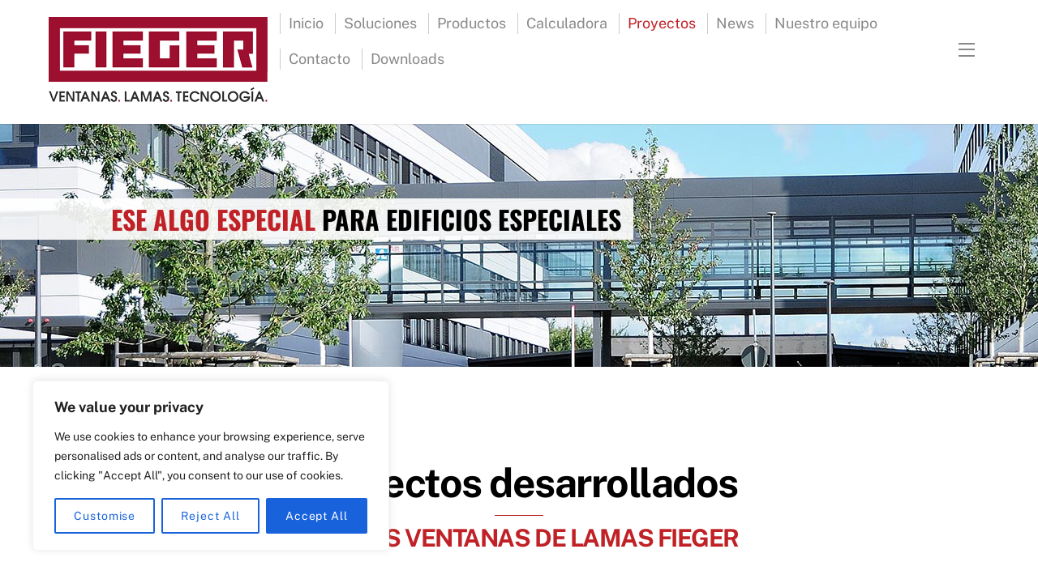

--- FILE ---
content_type: text/html; charset=UTF-8
request_url: https://www.fieger-lamellenfenster.de/es/proyectos/
body_size: 30899
content:
<!DOCTYPE html>
<html lang="es-ES">
<head>
        <meta charset="UTF-8">
        <meta name="viewport" content="width=device-width, initial-scale=1, minimum-scale=1">
        <style id="tb_inline_styles" data-no-optimize="1">.tb_animation_on{overflow-x:hidden}.themify_builder .wow{visibility:hidden;animation-fill-mode:both}[data-tf-animation]{will-change:transform,opacity,visibility}.themify_builder .tf_lax_done{transition-duration:.8s;transition-timing-function:cubic-bezier(.165,.84,.44,1)}[data-sticky-active].tb_sticky_scroll_active{z-index:1}[data-sticky-active].tb_sticky_scroll_active .hide-on-stick{display:none}@media(min-width:1281px){.hide-desktop{width:0!important;height:0!important;padding:0!important;visibility:hidden!important;margin:0!important;display:table-column!important;background:0!important;content-visibility:hidden;overflow:hidden!important}}@media(min-width:769px) and (max-width:1280px){.hide-tablet_landscape{width:0!important;height:0!important;padding:0!important;visibility:hidden!important;margin:0!important;display:table-column!important;background:0!important;content-visibility:hidden;overflow:hidden!important}}@media(min-width:681px) and (max-width:768px){.hide-tablet{width:0!important;height:0!important;padding:0!important;visibility:hidden!important;margin:0!important;display:table-column!important;background:0!important;content-visibility:hidden;overflow:hidden!important}}@media(max-width:680px){.hide-mobile{width:0!important;height:0!important;padding:0!important;visibility:hidden!important;margin:0!important;display:table-column!important;background:0!important;content-visibility:hidden;overflow:hidden!important}}div.row_inner,div.module_subrow{--gutter:3.2%;--narrow:1.6%;--none:0%;}@media(max-width:768px){div.module-gallery-grid{--galn:var(--galt)}}@media(max-width:680px){
                .themify_map.tf_map_loaded{width:100%!important}
                .ui.builder_button,.ui.nav li a{padding:.525em 1.15em}
                .fullheight>.row_inner:not(.tb_col_count_1){min-height:0}
                div.module-gallery-grid{--galn:var(--galm);gap:8px}
            }</style><noscript><style>.themify_builder .wow,.wow .tf_lazy{visibility:visible!important}</style></noscript>            <style id="tf_lazy_style" data-no-optimize="1">
                .tf_svg_lazy{
                    content-visibility:auto;
                    background-size:100% 25%!important;
                    background-repeat:no-repeat!important;
                    background-position:0 0, 0 33.4%,0 66.6%,0 100%!important;
                    transition:filter .3s linear!important;
                    filter:blur(25px)!important;                    transform:translateZ(0)
                }
                .tf_svg_lazy_loaded{
                    filter:blur(0)!important
                }
                [data-lazy]:is(.module,.module_row:not(.tb_first)),.module[data-lazy] .ui,.module_row[data-lazy]:not(.tb_first):is(>.row_inner,.module_column[data-lazy],.module_subrow[data-lazy]){
                    background-image:none!important
                }
            </style>
            <noscript>
                <style>
                    .tf_svg_lazy{
                        display:none!important
                    }
                </style>
            </noscript>
                    <style id="tf_lazy_common" data-no-optimize="1">
                        img{
                max-width:100%;
                height:auto
            }
                                    :where(.tf_in_flx,.tf_flx){display:inline-flex;flex-wrap:wrap;place-items:center}
            .tf_fa,:is(em,i) tf-lottie{display:inline-block;vertical-align:middle}:is(em,i) tf-lottie{width:1.5em;height:1.5em}.tf_fa{width:1em;height:1em;stroke-width:0;stroke:currentColor;overflow:visible;fill:currentColor;pointer-events:none;text-rendering:optimizeSpeed;buffered-rendering:static}#tf_svg symbol{overflow:visible}:where(.tf_lazy){position:relative;visibility:visible;display:block;opacity:.3}.wow .tf_lazy:not(.tf_swiper-slide){visibility:hidden;opacity:1}div.tf_audio_lazy audio{visibility:hidden;height:0;display:inline}.mejs-container{visibility:visible}.tf_iframe_lazy{transition:opacity .3s ease-in-out;min-height:10px}:where(.tf_flx),.tf_swiper-wrapper{display:flex}.tf_swiper-slide{flex-shrink:0;opacity:0;width:100%;height:100%}.tf_swiper-wrapper>br,.tf_lazy.tf_swiper-wrapper .tf_lazy:after,.tf_lazy.tf_swiper-wrapper .tf_lazy:before{display:none}.tf_lazy:after,.tf_lazy:before{content:'';display:inline-block;position:absolute;width:10px!important;height:10px!important;margin:0 3px;top:50%!important;inset-inline:auto 50%!important;border-radius:100%;background-color:currentColor;visibility:visible;animation:tf-hrz-loader infinite .75s cubic-bezier(.2,.68,.18,1.08)}.tf_lazy:after{width:6px!important;height:6px!important;inset-inline:50% auto!important;margin-top:3px;animation-delay:-.4s}@keyframes tf-hrz-loader{0%,100%{transform:scale(1);opacity:1}50%{transform:scale(.1);opacity:.6}}.tf_lazy_lightbox{position:fixed;background:rgba(11,11,11,.8);color:#ccc;top:0;left:0;display:flex;align-items:center;justify-content:center;z-index:999}.tf_lazy_lightbox .tf_lazy:after,.tf_lazy_lightbox .tf_lazy:before{background:#fff}.tf_vd_lazy,tf-lottie{display:flex;flex-wrap:wrap}tf-lottie{aspect-ratio:1.777}.tf_w.tf_vd_lazy video{width:100%;height:auto;position:static;object-fit:cover}
        </style>
        <meta name='robots' content='index, follow, max-image-preview:large, max-snippet:-1, max-video-preview:-1' />
<link rel="alternate" hreflang="en" href="https://www.fieger-lamellenfenster.de/en/projects/" />
<link rel="alternate" hreflang="de" href="https://www.fieger-lamellenfenster.de/projekte/" />
<link rel="alternate" hreflang="fr" href="https://www.fieger-lamellenfenster.de/fr/projets/" />
<link rel="alternate" hreflang="es" href="https://www.fieger-lamellenfenster.de/es/proyectos/" />
<link rel="alternate" hreflang="x-default" href="https://www.fieger-lamellenfenster.de/projekte/" />

	<!-- This site is optimized with the Yoast SEO plugin v23.5 - https://yoast.com/wordpress/plugins/seo/ -->
	<title>Proyectos - FIEGER Lamellenfenster</title>
	<link rel="canonical" href="https://www.fieger-lamellenfenster.de/es/proyectos/" />
	<meta property="og:locale" content="es_ES" />
	<meta property="og:type" content="article" />
	<meta property="og:title" content="Proyectos - FIEGER Lamellenfenster" />
	<meta property="og:description" content="Proyectos desarrollados con las ventanas de lamas FIEGER Deje que le invada la inspiración: aquí le mostramos referencias de proyectos desarrollados con las ventanas de lamas FIEGER. Muchas de las soluciones de ventanas que hemos presentado se instalaron con nuestros productos estándar. También le mostramos algunos diseños y construcciones especiales destacables. En estrecha colaboración con [&hellip;]" />
	<meta property="og:url" content="https://www.fieger-lamellenfenster.de/es/proyectos/" />
	<meta property="og:site_name" content="FIEGER Lamellenfenster" />
	<meta property="article:modified_time" content="2022-01-25T07:53:12+00:00" />
	<meta property="og:image" content="https://www.fieger-lamellenfenster.de/wp-content/uploads/2021/06/Komatsu-Duesseldorf_740x555-150x150.jpg" />
	<meta name="twitter:card" content="summary_large_image" />
	<script type="application/ld+json" class="yoast-schema-graph">{"@context":"https://schema.org","@graph":[{"@type":"WebPage","@id":"https://www.fieger-lamellenfenster.de/es/proyectos/","url":"https://www.fieger-lamellenfenster.de/es/proyectos/","name":"Proyectos - FIEGER Lamellenfenster","isPartOf":{"@id":"https://www.fieger-lamellenfenster.de/#website"},"primaryImageOfPage":{"@id":"https://www.fieger-lamellenfenster.de/es/proyectos/#primaryimage"},"image":{"@id":"https://www.fieger-lamellenfenster.de/es/proyectos/#primaryimage"},"thumbnailUrl":"https://www.fieger-lamellenfenster.de/wp-content/uploads/2021/05/Ziele-100x100.png","datePublished":"2021-10-01T13:35:52+00:00","dateModified":"2022-01-25T07:53:12+00:00","breadcrumb":{"@id":"https://www.fieger-lamellenfenster.de/es/proyectos/#breadcrumb"},"inLanguage":"es-ES","potentialAction":[{"@type":"ReadAction","target":["https://www.fieger-lamellenfenster.de/es/proyectos/"]}]},{"@type":"ImageObject","inLanguage":"es-ES","@id":"https://www.fieger-lamellenfenster.de/es/proyectos/#primaryimage","url":"https://www.fieger-lamellenfenster.de/wp-content/uploads/2021/05/Ziele-100x100.png","contentUrl":"https://www.fieger-lamellenfenster.de/wp-content/uploads/2021/05/Ziele-100x100.png"},{"@type":"BreadcrumbList","@id":"https://www.fieger-lamellenfenster.de/es/proyectos/#breadcrumb","itemListElement":[{"@type":"ListItem","position":1,"name":"Portada","item":"https://www.fieger-lamellenfenster.de/es/"},{"@type":"ListItem","position":2,"name":"Proyectos"}]},{"@type":"WebSite","@id":"https://www.fieger-lamellenfenster.de/#website","url":"https://www.fieger-lamellenfenster.de/","name":"FIEGER Lamellenfenster","description":"Kontrollierte L?ftung f?r Geb?ude","potentialAction":[{"@type":"SearchAction","target":{"@type":"EntryPoint","urlTemplate":"https://www.fieger-lamellenfenster.de/?s={search_term_string}"},"query-input":{"@type":"PropertyValueSpecification","valueRequired":true,"valueName":"search_term_string"}}],"inLanguage":"es-ES"}]}</script>
	<!-- / Yoast SEO plugin. -->


<link rel="alternate" type="application/rss+xml" title="FIEGER Lamellenfenster &raquo; Feed" href="https://www.fieger-lamellenfenster.de/es/feed/" />
<link rel="alternate" type="application/rss+xml" title="FIEGER Lamellenfenster &raquo; RSS de los comentarios" href="https://www.fieger-lamellenfenster.de/es/comments/feed/" />
<style id='global-styles-inline-css'>
body{--wp--preset--color--black: #000000;--wp--preset--color--cyan-bluish-gray: #abb8c3;--wp--preset--color--white: #ffffff;--wp--preset--color--pale-pink: #f78da7;--wp--preset--color--vivid-red: #cf2e2e;--wp--preset--color--luminous-vivid-orange: #ff6900;--wp--preset--color--luminous-vivid-amber: #fcb900;--wp--preset--color--light-green-cyan: #7bdcb5;--wp--preset--color--vivid-green-cyan: #00d084;--wp--preset--color--pale-cyan-blue: #8ed1fc;--wp--preset--color--vivid-cyan-blue: #0693e3;--wp--preset--color--vivid-purple: #9b51e0;--wp--preset--gradient--vivid-cyan-blue-to-vivid-purple: linear-gradient(135deg,rgba(6,147,227,1) 0%,rgb(155,81,224) 100%);--wp--preset--gradient--light-green-cyan-to-vivid-green-cyan: linear-gradient(135deg,rgb(122,220,180) 0%,rgb(0,208,130) 100%);--wp--preset--gradient--luminous-vivid-amber-to-luminous-vivid-orange: linear-gradient(135deg,rgba(252,185,0,1) 0%,rgba(255,105,0,1) 100%);--wp--preset--gradient--luminous-vivid-orange-to-vivid-red: linear-gradient(135deg,rgba(255,105,0,1) 0%,rgb(207,46,46) 100%);--wp--preset--gradient--very-light-gray-to-cyan-bluish-gray: linear-gradient(135deg,rgb(238,238,238) 0%,rgb(169,184,195) 100%);--wp--preset--gradient--cool-to-warm-spectrum: linear-gradient(135deg,rgb(74,234,220) 0%,rgb(151,120,209) 20%,rgb(207,42,186) 40%,rgb(238,44,130) 60%,rgb(251,105,98) 80%,rgb(254,248,76) 100%);--wp--preset--gradient--blush-light-purple: linear-gradient(135deg,rgb(255,206,236) 0%,rgb(152,150,240) 100%);--wp--preset--gradient--blush-bordeaux: linear-gradient(135deg,rgb(254,205,165) 0%,rgb(254,45,45) 50%,rgb(107,0,62) 100%);--wp--preset--gradient--luminous-dusk: linear-gradient(135deg,rgb(255,203,112) 0%,rgb(199,81,192) 50%,rgb(65,88,208) 100%);--wp--preset--gradient--pale-ocean: linear-gradient(135deg,rgb(255,245,203) 0%,rgb(182,227,212) 50%,rgb(51,167,181) 100%);--wp--preset--gradient--electric-grass: linear-gradient(135deg,rgb(202,248,128) 0%,rgb(113,206,126) 100%);--wp--preset--gradient--midnight: linear-gradient(135deg,rgb(2,3,129) 0%,rgb(40,116,252) 100%);--wp--preset--font-size--small: 13px;--wp--preset--font-size--medium: clamp(14px, 0.875rem + ((1vw - 3.2px) * 0.469), 20px);--wp--preset--font-size--large: clamp(22.041px, 1.378rem + ((1vw - 3.2px) * 1.091), 36px);--wp--preset--font-size--x-large: clamp(25.014px, 1.563rem + ((1vw - 3.2px) * 1.327), 42px);--wp--preset--font-family--system-font: -apple-system,BlinkMacSystemFont,"Segoe UI",Roboto,Oxygen-Sans,Ubuntu,Cantarell,"Helvetica Neue",sans-serif;--wp--preset--spacing--20: 0.44rem;--wp--preset--spacing--30: 0.67rem;--wp--preset--spacing--40: 1rem;--wp--preset--spacing--50: 1.5rem;--wp--preset--spacing--60: 2.25rem;--wp--preset--spacing--70: 3.38rem;--wp--preset--spacing--80: 5.06rem;--wp--preset--shadow--natural: 6px 6px 9px rgba(0, 0, 0, 0.2);--wp--preset--shadow--deep: 12px 12px 50px rgba(0, 0, 0, 0.4);--wp--preset--shadow--sharp: 6px 6px 0px rgba(0, 0, 0, 0.2);--wp--preset--shadow--outlined: 6px 6px 0px -3px rgba(255, 255, 255, 1), 6px 6px rgba(0, 0, 0, 1);--wp--preset--shadow--crisp: 6px 6px 0px rgba(0, 0, 0, 1);}body { margin: 0; }.wp-site-blocks > .alignleft { float: left; margin-right: 2em; }.wp-site-blocks > .alignright { float: right; margin-left: 2em; }.wp-site-blocks > .aligncenter { justify-content: center; margin-left: auto; margin-right: auto; }:where(.wp-site-blocks) > * { margin-block-start: 24px; margin-block-end: 0; }:where(.wp-site-blocks) > :first-child:first-child { margin-block-start: 0; }:where(.wp-site-blocks) > :last-child:last-child { margin-block-end: 0; }body { --wp--style--block-gap: 24px; }:where(body .is-layout-flow)  > :first-child:first-child{margin-block-start: 0;}:where(body .is-layout-flow)  > :last-child:last-child{margin-block-end: 0;}:where(body .is-layout-flow)  > *{margin-block-start: 24px;margin-block-end: 0;}:where(body .is-layout-constrained)  > :first-child:first-child{margin-block-start: 0;}:where(body .is-layout-constrained)  > :last-child:last-child{margin-block-end: 0;}:where(body .is-layout-constrained)  > *{margin-block-start: 24px;margin-block-end: 0;}:where(body .is-layout-flex) {gap: 24px;}:where(body .is-layout-grid) {gap: 24px;}body .is-layout-flow > .alignleft{float: left;margin-inline-start: 0;margin-inline-end: 2em;}body .is-layout-flow > .alignright{float: right;margin-inline-start: 2em;margin-inline-end: 0;}body .is-layout-flow > .aligncenter{margin-left: auto !important;margin-right: auto !important;}body .is-layout-constrained > .alignleft{float: left;margin-inline-start: 0;margin-inline-end: 2em;}body .is-layout-constrained > .alignright{float: right;margin-inline-start: 2em;margin-inline-end: 0;}body .is-layout-constrained > .aligncenter{margin-left: auto !important;margin-right: auto !important;}body .is-layout-constrained > :where(:not(.alignleft):not(.alignright):not(.alignfull)){max-width: var(--wp--style--global--content-size);margin-left: auto !important;margin-right: auto !important;}body .is-layout-constrained > .alignwide{max-width: var(--wp--style--global--wide-size);}body .is-layout-flex{display: flex;}body .is-layout-flex{flex-wrap: wrap;align-items: center;}body .is-layout-flex > *{margin: 0;}body .is-layout-grid{display: grid;}body .is-layout-grid > *{margin: 0;}body{font-family: var(--wp--preset--font-family--system-font);font-size: var(--wp--preset--font-size--medium);line-height: 1.6;padding-top: 0px;padding-right: 0px;padding-bottom: 0px;padding-left: 0px;}a:where(:not(.wp-element-button)){text-decoration: underline;}.wp-element-button, .wp-block-button__link{background-color: #32373c;border-width: 0;color: #fff;font-family: inherit;font-size: inherit;line-height: inherit;padding: calc(0.667em + 2px) calc(1.333em + 2px);text-decoration: none;}.has-black-color{color: var(--wp--preset--color--black) !important;}.has-cyan-bluish-gray-color{color: var(--wp--preset--color--cyan-bluish-gray) !important;}.has-white-color{color: var(--wp--preset--color--white) !important;}.has-pale-pink-color{color: var(--wp--preset--color--pale-pink) !important;}.has-vivid-red-color{color: var(--wp--preset--color--vivid-red) !important;}.has-luminous-vivid-orange-color{color: var(--wp--preset--color--luminous-vivid-orange) !important;}.has-luminous-vivid-amber-color{color: var(--wp--preset--color--luminous-vivid-amber) !important;}.has-light-green-cyan-color{color: var(--wp--preset--color--light-green-cyan) !important;}.has-vivid-green-cyan-color{color: var(--wp--preset--color--vivid-green-cyan) !important;}.has-pale-cyan-blue-color{color: var(--wp--preset--color--pale-cyan-blue) !important;}.has-vivid-cyan-blue-color{color: var(--wp--preset--color--vivid-cyan-blue) !important;}.has-vivid-purple-color{color: var(--wp--preset--color--vivid-purple) !important;}.has-black-background-color{background-color: var(--wp--preset--color--black) !important;}.has-cyan-bluish-gray-background-color{background-color: var(--wp--preset--color--cyan-bluish-gray) !important;}.has-white-background-color{background-color: var(--wp--preset--color--white) !important;}.has-pale-pink-background-color{background-color: var(--wp--preset--color--pale-pink) !important;}.has-vivid-red-background-color{background-color: var(--wp--preset--color--vivid-red) !important;}.has-luminous-vivid-orange-background-color{background-color: var(--wp--preset--color--luminous-vivid-orange) !important;}.has-luminous-vivid-amber-background-color{background-color: var(--wp--preset--color--luminous-vivid-amber) !important;}.has-light-green-cyan-background-color{background-color: var(--wp--preset--color--light-green-cyan) !important;}.has-vivid-green-cyan-background-color{background-color: var(--wp--preset--color--vivid-green-cyan) !important;}.has-pale-cyan-blue-background-color{background-color: var(--wp--preset--color--pale-cyan-blue) !important;}.has-vivid-cyan-blue-background-color{background-color: var(--wp--preset--color--vivid-cyan-blue) !important;}.has-vivid-purple-background-color{background-color: var(--wp--preset--color--vivid-purple) !important;}.has-black-border-color{border-color: var(--wp--preset--color--black) !important;}.has-cyan-bluish-gray-border-color{border-color: var(--wp--preset--color--cyan-bluish-gray) !important;}.has-white-border-color{border-color: var(--wp--preset--color--white) !important;}.has-pale-pink-border-color{border-color: var(--wp--preset--color--pale-pink) !important;}.has-vivid-red-border-color{border-color: var(--wp--preset--color--vivid-red) !important;}.has-luminous-vivid-orange-border-color{border-color: var(--wp--preset--color--luminous-vivid-orange) !important;}.has-luminous-vivid-amber-border-color{border-color: var(--wp--preset--color--luminous-vivid-amber) !important;}.has-light-green-cyan-border-color{border-color: var(--wp--preset--color--light-green-cyan) !important;}.has-vivid-green-cyan-border-color{border-color: var(--wp--preset--color--vivid-green-cyan) !important;}.has-pale-cyan-blue-border-color{border-color: var(--wp--preset--color--pale-cyan-blue) !important;}.has-vivid-cyan-blue-border-color{border-color: var(--wp--preset--color--vivid-cyan-blue) !important;}.has-vivid-purple-border-color{border-color: var(--wp--preset--color--vivid-purple) !important;}.has-vivid-cyan-blue-to-vivid-purple-gradient-background{background: var(--wp--preset--gradient--vivid-cyan-blue-to-vivid-purple) !important;}.has-light-green-cyan-to-vivid-green-cyan-gradient-background{background: var(--wp--preset--gradient--light-green-cyan-to-vivid-green-cyan) !important;}.has-luminous-vivid-amber-to-luminous-vivid-orange-gradient-background{background: var(--wp--preset--gradient--luminous-vivid-amber-to-luminous-vivid-orange) !important;}.has-luminous-vivid-orange-to-vivid-red-gradient-background{background: var(--wp--preset--gradient--luminous-vivid-orange-to-vivid-red) !important;}.has-very-light-gray-to-cyan-bluish-gray-gradient-background{background: var(--wp--preset--gradient--very-light-gray-to-cyan-bluish-gray) !important;}.has-cool-to-warm-spectrum-gradient-background{background: var(--wp--preset--gradient--cool-to-warm-spectrum) !important;}.has-blush-light-purple-gradient-background{background: var(--wp--preset--gradient--blush-light-purple) !important;}.has-blush-bordeaux-gradient-background{background: var(--wp--preset--gradient--blush-bordeaux) !important;}.has-luminous-dusk-gradient-background{background: var(--wp--preset--gradient--luminous-dusk) !important;}.has-pale-ocean-gradient-background{background: var(--wp--preset--gradient--pale-ocean) !important;}.has-electric-grass-gradient-background{background: var(--wp--preset--gradient--electric-grass) !important;}.has-midnight-gradient-background{background: var(--wp--preset--gradient--midnight) !important;}.has-small-font-size{font-size: var(--wp--preset--font-size--small) !important;}.has-medium-font-size{font-size: var(--wp--preset--font-size--medium) !important;}.has-large-font-size{font-size: var(--wp--preset--font-size--large) !important;}.has-x-large-font-size{font-size: var(--wp--preset--font-size--x-large) !important;}.has-system-font-font-family{font-family: var(--wp--preset--font-family--system-font) !important;}
.wp-block-navigation a:where(:not(.wp-element-button)){color: inherit;}
.wp-block-pullquote{font-size: clamp(0.984em, 0.984rem + ((1vw - 0.2em) * 0.645), 1.5em);line-height: 1.6;}
</style>
<script id="cookie-law-info-js-extra">
var _ckyConfig = {"_ipData":[],"_assetsURL":"https:\/\/www.fieger-lamellenfenster.de\/wp-content\/plugins\/cookie-law-info\/lite\/frontend\/images\/","_publicURL":"https:\/\/www.fieger-lamellenfenster.de","_expiry":"365","_categories":[{"name":"Necessary","slug":"necessary","isNecessary":true,"ccpaDoNotSell":true,"cookies":[],"active":true,"defaultConsent":{"gdpr":true,"ccpa":true}},{"name":"Functional","slug":"functional","isNecessary":false,"ccpaDoNotSell":true,"cookies":[],"active":true,"defaultConsent":{"gdpr":false,"ccpa":false}},{"name":"Analytics","slug":"analytics","isNecessary":false,"ccpaDoNotSell":true,"cookies":[],"active":true,"defaultConsent":{"gdpr":false,"ccpa":false}},{"name":"Performance","slug":"performance","isNecessary":false,"ccpaDoNotSell":true,"cookies":[],"active":true,"defaultConsent":{"gdpr":false,"ccpa":false}},{"name":"Advertisement","slug":"advertisement","isNecessary":false,"ccpaDoNotSell":true,"cookies":[],"active":true,"defaultConsent":{"gdpr":false,"ccpa":false}}],"_activeLaw":"gdpr","_rootDomain":"","_block":"1","_showBanner":"1","_bannerConfig":{"settings":{"type":"box","preferenceCenterType":"popup","position":"bottom-left","applicableLaw":"gdpr"},"behaviours":{"reloadBannerOnAccept":false,"loadAnalyticsByDefault":false,"animations":{"onLoad":"animate","onHide":"sticky"}},"config":{"revisitConsent":{"status":true,"tag":"revisit-consent","position":"bottom-left","meta":{"url":"#"},"styles":{"background-color":"#0056A7"},"elements":{"title":{"type":"text","tag":"revisit-consent-title","status":true,"styles":{"color":"#0056a7"}}}},"preferenceCenter":{"toggle":{"status":true,"tag":"detail-category-toggle","type":"toggle","states":{"active":{"styles":{"background-color":"#1863DC"}},"inactive":{"styles":{"background-color":"#D0D5D2"}}}}},"categoryPreview":{"status":false,"toggle":{"status":true,"tag":"detail-category-preview-toggle","type":"toggle","states":{"active":{"styles":{"background-color":"#1863DC"}},"inactive":{"styles":{"background-color":"#D0D5D2"}}}}},"videoPlaceholder":{"status":true,"styles":{"background-color":"#000000","border-color":"#000000","color":"#ffffff"}},"readMore":{"status":false,"tag":"readmore-button","type":"link","meta":{"noFollow":true,"newTab":true},"styles":{"color":"#1863DC","background-color":"transparent","border-color":"transparent"}},"showMore":{"status":true,"tag":"show-desc-button","type":"button","styles":{"color":"#1863DC"}},"showLess":{"status":true,"tag":"hide-desc-button","type":"button","styles":{"color":"#1863DC"}},"alwaysActive":{"status":true,"tag":"always-active","styles":{"color":"#008000"}},"manualLinks":{"status":true,"tag":"manual-links","type":"link","styles":{"color":"#1863DC"}},"auditTable":{"status":true},"optOption":{"status":true,"toggle":{"status":true,"tag":"optout-option-toggle","type":"toggle","states":{"active":{"styles":{"background-color":"#1863dc"}},"inactive":{"styles":{"background-color":"#FFFFFF"}}}}}}},"_version":"3.3.9.1","_logConsent":"1","_tags":[{"tag":"accept-button","styles":{"color":"#FFFFFF","background-color":"#1863DC","border-color":"#1863DC"}},{"tag":"reject-button","styles":{"color":"#1863DC","background-color":"transparent","border-color":"#1863DC"}},{"tag":"settings-button","styles":{"color":"#1863DC","background-color":"transparent","border-color":"#1863DC"}},{"tag":"readmore-button","styles":{"color":"#1863DC","background-color":"transparent","border-color":"transparent"}},{"tag":"donotsell-button","styles":{"color":"#1863DC","background-color":"transparent","border-color":"transparent"}},{"tag":"show-desc-button","styles":{"color":"#1863DC"}},{"tag":"hide-desc-button","styles":{"color":"#1863DC"}},{"tag":"cky-always-active","styles":[]},{"tag":"cky-link","styles":[]},{"tag":"accept-button","styles":{"color":"#FFFFFF","background-color":"#1863DC","border-color":"#1863DC"}},{"tag":"revisit-consent","styles":{"background-color":"#0056A7"}}],"_shortCodes":[{"key":"cky_readmore","content":"<a href=\"#\" class=\"cky-policy\" aria-label=\"Cookie Policy\" target=\"_blank\" rel=\"noopener\" data-cky-tag=\"readmore-button\">Cookie Policy<\/a>","tag":"readmore-button","status":false,"attributes":{"rel":"nofollow","target":"_blank"}},{"key":"cky_show_desc","content":"<button class=\"cky-show-desc-btn\" data-cky-tag=\"show-desc-button\" aria-label=\"Show more\">Show more<\/button>","tag":"show-desc-button","status":true,"attributes":[]},{"key":"cky_hide_desc","content":"<button class=\"cky-show-desc-btn\" data-cky-tag=\"hide-desc-button\" aria-label=\"Show less\">Show less<\/button>","tag":"hide-desc-button","status":true,"attributes":[]},{"key":"cky_optout_show_desc","content":"[cky_optout_show_desc]","tag":"optout-show-desc-button","status":true,"attributes":[]},{"key":"cky_optout_hide_desc","content":"[cky_optout_hide_desc]","tag":"optout-hide-desc-button","status":true,"attributes":[]},{"key":"cky_category_toggle_label","content":"[cky_{{status}}_category_label] [cky_preference_{{category_slug}}_title]","tag":"","status":true,"attributes":[]},{"key":"cky_enable_category_label","content":"Enable","tag":"","status":true,"attributes":[]},{"key":"cky_disable_category_label","content":"Disable","tag":"","status":true,"attributes":[]},{"key":"cky_video_placeholder","content":"<div class=\"video-placeholder-normal\" data-cky-tag=\"video-placeholder\" id=\"[UNIQUEID]\"><p class=\"video-placeholder-text-normal\" data-cky-tag=\"placeholder-title\">Please accept cookies to access this content<\/p><\/div>","tag":"","status":true,"attributes":[]},{"key":"cky_enable_optout_label","content":"Enable","tag":"","status":true,"attributes":[]},{"key":"cky_disable_optout_label","content":"Disable","tag":"","status":true,"attributes":[]},{"key":"cky_optout_toggle_label","content":"[cky_{{status}}_optout_label] [cky_optout_option_title]","tag":"","status":true,"attributes":[]},{"key":"cky_optout_option_title","content":"Do Not Sell or Share My Personal Information","tag":"","status":true,"attributes":[]},{"key":"cky_optout_close_label","content":"Close","tag":"","status":true,"attributes":[]},{"key":"cky_preference_close_label","content":"Close","tag":"","status":true,"attributes":[]}],"_rtl":"","_language":"en","_providersToBlock":[]};
var _ckyStyles = {"css":".cky-overlay{background: #000000; opacity: 0.4; position: fixed; top: 0; left: 0; width: 100%; height: 100%; z-index: 99999999;}.cky-hide{display: none;}.cky-btn-revisit-wrapper{display: flex; align-items: center; justify-content: center; background: #0056a7; width: 45px; height: 45px; border-radius: 50%; position: fixed; z-index: 999999; cursor: pointer;}.cky-revisit-bottom-left{bottom: 15px; left: 15px;}.cky-revisit-bottom-right{bottom: 15px; right: 15px;}.cky-btn-revisit-wrapper .cky-btn-revisit{display: flex; align-items: center; justify-content: center; background: none; border: none; cursor: pointer; position: relative; margin: 0; padding: 0;}.cky-btn-revisit-wrapper .cky-btn-revisit img{max-width: fit-content; margin: 0; height: 30px; width: 30px;}.cky-revisit-bottom-left:hover::before{content: attr(data-tooltip); position: absolute; background: #4e4b66; color: #ffffff; left: calc(100% + 7px); font-size: 12px; line-height: 16px; width: max-content; padding: 4px 8px; border-radius: 4px;}.cky-revisit-bottom-left:hover::after{position: absolute; content: \"\"; border: 5px solid transparent; left: calc(100% + 2px); border-left-width: 0; border-right-color: #4e4b66;}.cky-revisit-bottom-right:hover::before{content: attr(data-tooltip); position: absolute; background: #4e4b66; color: #ffffff; right: calc(100% + 7px); font-size: 12px; line-height: 16px; width: max-content; padding: 4px 8px; border-radius: 4px;}.cky-revisit-bottom-right:hover::after{position: absolute; content: \"\"; border: 5px solid transparent; right: calc(100% + 2px); border-right-width: 0; border-left-color: #4e4b66;}.cky-revisit-hide{display: none;}.cky-consent-container{position: fixed; width: 440px; box-sizing: border-box; z-index: 9999999; border-radius: 6px;}.cky-consent-container .cky-consent-bar{background: #ffffff; border: 1px solid; padding: 20px 26px; box-shadow: 0 -1px 10px 0 #acabab4d; border-radius: 6px;}.cky-box-bottom-left{bottom: 40px; left: 40px;}.cky-box-bottom-right{bottom: 40px; right: 40px;}.cky-box-top-left{top: 40px; left: 40px;}.cky-box-top-right{top: 40px; right: 40px;}.cky-custom-brand-logo-wrapper .cky-custom-brand-logo{width: 100px; height: auto; margin: 0 0 12px 0;}.cky-notice .cky-title{color: #212121; font-weight: 700; font-size: 18px; line-height: 24px; margin: 0 0 12px 0;}.cky-notice-des *,.cky-preference-content-wrapper *,.cky-accordion-header-des *,.cky-gpc-wrapper .cky-gpc-desc *{font-size: 14px;}.cky-notice-des{color: #212121; font-size: 14px; line-height: 24px; font-weight: 400;}.cky-notice-des img{height: 25px; width: 25px;}.cky-consent-bar .cky-notice-des p,.cky-gpc-wrapper .cky-gpc-desc p,.cky-preference-body-wrapper .cky-preference-content-wrapper p,.cky-accordion-header-wrapper .cky-accordion-header-des p,.cky-cookie-des-table li div:last-child p{color: inherit; margin-top: 0; overflow-wrap: break-word;}.cky-notice-des P:last-child,.cky-preference-content-wrapper p:last-child,.cky-cookie-des-table li div:last-child p:last-child,.cky-gpc-wrapper .cky-gpc-desc p:last-child{margin-bottom: 0;}.cky-notice-des a.cky-policy,.cky-notice-des button.cky-policy{font-size: 14px; color: #1863dc; white-space: nowrap; cursor: pointer; background: transparent; border: 1px solid; text-decoration: underline;}.cky-notice-des button.cky-policy{padding: 0;}.cky-notice-des a.cky-policy:focus-visible,.cky-notice-des button.cky-policy:focus-visible,.cky-preference-content-wrapper .cky-show-desc-btn:focus-visible,.cky-accordion-header .cky-accordion-btn:focus-visible,.cky-preference-header .cky-btn-close:focus-visible,.cky-switch input[type=\"checkbox\"]:focus-visible,.cky-footer-wrapper a:focus-visible,.cky-btn:focus-visible{outline: 2px solid #1863dc; outline-offset: 2px;}.cky-btn:focus:not(:focus-visible),.cky-accordion-header .cky-accordion-btn:focus:not(:focus-visible),.cky-preference-content-wrapper .cky-show-desc-btn:focus:not(:focus-visible),.cky-btn-revisit-wrapper .cky-btn-revisit:focus:not(:focus-visible),.cky-preference-header .cky-btn-close:focus:not(:focus-visible),.cky-consent-bar .cky-banner-btn-close:focus:not(:focus-visible){outline: 0;}button.cky-show-desc-btn:not(:hover):not(:active){color: #1863dc; background: transparent;}button.cky-accordion-btn:not(:hover):not(:active),button.cky-banner-btn-close:not(:hover):not(:active),button.cky-btn-revisit:not(:hover):not(:active),button.cky-btn-close:not(:hover):not(:active){background: transparent;}.cky-consent-bar button:hover,.cky-modal.cky-modal-open button:hover,.cky-consent-bar button:focus,.cky-modal.cky-modal-open button:focus{text-decoration: none;}.cky-notice-btn-wrapper{display: flex; justify-content: flex-start; align-items: center; flex-wrap: wrap; margin-top: 16px;}.cky-notice-btn-wrapper .cky-btn{text-shadow: none; box-shadow: none;}.cky-btn{flex: auto; max-width: 100%; font-size: 14px; font-family: inherit; line-height: 24px; padding: 8px; font-weight: 500; margin: 0 8px 0 0; border-radius: 2px; cursor: pointer; text-align: center; text-transform: none; min-height: 0;}.cky-btn:hover{opacity: 0.8;}.cky-btn-customize{color: #1863dc; background: transparent; border: 2px solid #1863dc;}.cky-btn-reject{color: #1863dc; background: transparent; border: 2px solid #1863dc;}.cky-btn-accept{background: #1863dc; color: #ffffff; border: 2px solid #1863dc;}.cky-btn:last-child{margin-right: 0;}@media (max-width: 576px){.cky-box-bottom-left{bottom: 0; left: 0;}.cky-box-bottom-right{bottom: 0; right: 0;}.cky-box-top-left{top: 0; left: 0;}.cky-box-top-right{top: 0; right: 0;}}@media (max-width: 440px){.cky-box-bottom-left, .cky-box-bottom-right, .cky-box-top-left, .cky-box-top-right{width: 100%; max-width: 100%;}.cky-consent-container .cky-consent-bar{padding: 20px 0;}.cky-custom-brand-logo-wrapper, .cky-notice .cky-title, .cky-notice-des, .cky-notice-btn-wrapper{padding: 0 24px;}.cky-notice-des{max-height: 40vh; overflow-y: scroll;}.cky-notice-btn-wrapper{flex-direction: column; margin-top: 0;}.cky-btn{width: 100%; margin: 10px 0 0 0;}.cky-notice-btn-wrapper .cky-btn-customize{order: 2;}.cky-notice-btn-wrapper .cky-btn-reject{order: 3;}.cky-notice-btn-wrapper .cky-btn-accept{order: 1; margin-top: 16px;}}@media (max-width: 352px){.cky-notice .cky-title{font-size: 16px;}.cky-notice-des *{font-size: 12px;}.cky-notice-des, .cky-btn{font-size: 12px;}}.cky-modal.cky-modal-open{display: flex; visibility: visible; -webkit-transform: translate(-50%, -50%); -moz-transform: translate(-50%, -50%); -ms-transform: translate(-50%, -50%); -o-transform: translate(-50%, -50%); transform: translate(-50%, -50%); top: 50%; left: 50%; transition: all 1s ease;}.cky-modal{box-shadow: 0 32px 68px rgba(0, 0, 0, 0.3); margin: 0 auto; position: fixed; max-width: 100%; background: #ffffff; top: 50%; box-sizing: border-box; border-radius: 6px; z-index: 999999999; color: #212121; -webkit-transform: translate(-50%, 100%); -moz-transform: translate(-50%, 100%); -ms-transform: translate(-50%, 100%); -o-transform: translate(-50%, 100%); transform: translate(-50%, 100%); visibility: hidden; transition: all 0s ease;}.cky-preference-center{max-height: 79vh; overflow: hidden; width: 845px; overflow: hidden; flex: 1 1 0; display: flex; flex-direction: column; border-radius: 6px;}.cky-preference-header{display: flex; align-items: center; justify-content: space-between; padding: 22px 24px; border-bottom: 1px solid;}.cky-preference-header .cky-preference-title{font-size: 18px; font-weight: 700; line-height: 24px;}.cky-preference-header .cky-btn-close{margin: 0; cursor: pointer; vertical-align: middle; padding: 0; background: none; border: none; width: 24px; height: 24px; min-height: 0; line-height: 0; text-shadow: none; box-shadow: none;}.cky-preference-header .cky-btn-close img{margin: 0; height: 10px; width: 10px;}.cky-preference-body-wrapper{padding: 0 24px; flex: 1; overflow: auto; box-sizing: border-box;}.cky-preference-content-wrapper,.cky-gpc-wrapper .cky-gpc-desc{font-size: 14px; line-height: 24px; font-weight: 400; padding: 12px 0;}.cky-preference-content-wrapper{border-bottom: 1px solid;}.cky-preference-content-wrapper img{height: 25px; width: 25px;}.cky-preference-content-wrapper .cky-show-desc-btn{font-size: 14px; font-family: inherit; color: #1863dc; text-decoration: none; line-height: 24px; padding: 0; margin: 0; white-space: nowrap; cursor: pointer; background: transparent; border-color: transparent; text-transform: none; min-height: 0; text-shadow: none; box-shadow: none;}.cky-accordion-wrapper{margin-bottom: 10px;}.cky-accordion{border-bottom: 1px solid;}.cky-accordion:last-child{border-bottom: none;}.cky-accordion .cky-accordion-item{display: flex; margin-top: 10px;}.cky-accordion .cky-accordion-body{display: none;}.cky-accordion.cky-accordion-active .cky-accordion-body{display: block; padding: 0 22px; margin-bottom: 16px;}.cky-accordion-header-wrapper{cursor: pointer; width: 100%;}.cky-accordion-item .cky-accordion-header{display: flex; justify-content: space-between; align-items: center;}.cky-accordion-header .cky-accordion-btn{font-size: 16px; font-family: inherit; color: #212121; line-height: 24px; background: none; border: none; font-weight: 700; padding: 0; margin: 0; cursor: pointer; text-transform: none; min-height: 0; text-shadow: none; box-shadow: none;}.cky-accordion-header .cky-always-active{color: #008000; font-weight: 600; line-height: 24px; font-size: 14px;}.cky-accordion-header-des{font-size: 14px; line-height: 24px; margin: 10px 0 16px 0;}.cky-accordion-chevron{margin-right: 22px; position: relative; cursor: pointer;}.cky-accordion-chevron-hide{display: none;}.cky-accordion .cky-accordion-chevron i::before{content: \"\"; position: absolute; border-right: 1.4px solid; border-bottom: 1.4px solid; border-color: inherit; height: 6px; width: 6px; -webkit-transform: rotate(-45deg); -moz-transform: rotate(-45deg); -ms-transform: rotate(-45deg); -o-transform: rotate(-45deg); transform: rotate(-45deg); transition: all 0.2s ease-in-out; top: 8px;}.cky-accordion.cky-accordion-active .cky-accordion-chevron i::before{-webkit-transform: rotate(45deg); -moz-transform: rotate(45deg); -ms-transform: rotate(45deg); -o-transform: rotate(45deg); transform: rotate(45deg);}.cky-audit-table{background: #f4f4f4; border-radius: 6px;}.cky-audit-table .cky-empty-cookies-text{color: inherit; font-size: 12px; line-height: 24px; margin: 0; padding: 10px;}.cky-audit-table .cky-cookie-des-table{font-size: 12px; line-height: 24px; font-weight: normal; padding: 15px 10px; border-bottom: 1px solid; border-bottom-color: inherit; margin: 0;}.cky-audit-table .cky-cookie-des-table:last-child{border-bottom: none;}.cky-audit-table .cky-cookie-des-table li{list-style-type: none; display: flex; padding: 3px 0;}.cky-audit-table .cky-cookie-des-table li:first-child{padding-top: 0;}.cky-cookie-des-table li div:first-child{width: 100px; font-weight: 600; word-break: break-word; word-wrap: break-word;}.cky-cookie-des-table li div:last-child{flex: 1; word-break: break-word; word-wrap: break-word; margin-left: 8px;}.cky-footer-shadow{display: block; width: 100%; height: 40px; background: linear-gradient(180deg, rgba(255, 255, 255, 0) 0%, #ffffff 100%); position: absolute; bottom: calc(100% - 1px);}.cky-footer-wrapper{position: relative;}.cky-prefrence-btn-wrapper{display: flex; flex-wrap: wrap; align-items: center; justify-content: center; padding: 22px 24px; border-top: 1px solid;}.cky-prefrence-btn-wrapper .cky-btn{flex: auto; max-width: 100%; text-shadow: none; box-shadow: none;}.cky-btn-preferences{color: #1863dc; background: transparent; border: 2px solid #1863dc;}.cky-preference-header,.cky-preference-body-wrapper,.cky-preference-content-wrapper,.cky-accordion-wrapper,.cky-accordion,.cky-accordion-wrapper,.cky-footer-wrapper,.cky-prefrence-btn-wrapper{border-color: inherit;}@media (max-width: 845px){.cky-modal{max-width: calc(100% - 16px);}}@media (max-width: 576px){.cky-modal{max-width: 100%;}.cky-preference-center{max-height: 100vh;}.cky-prefrence-btn-wrapper{flex-direction: column;}.cky-accordion.cky-accordion-active .cky-accordion-body{padding-right: 0;}.cky-prefrence-btn-wrapper .cky-btn{width: 100%; margin: 10px 0 0 0;}.cky-prefrence-btn-wrapper .cky-btn-reject{order: 3;}.cky-prefrence-btn-wrapper .cky-btn-accept{order: 1; margin-top: 0;}.cky-prefrence-btn-wrapper .cky-btn-preferences{order: 2;}}@media (max-width: 425px){.cky-accordion-chevron{margin-right: 15px;}.cky-notice-btn-wrapper{margin-top: 0;}.cky-accordion.cky-accordion-active .cky-accordion-body{padding: 0 15px;}}@media (max-width: 352px){.cky-preference-header .cky-preference-title{font-size: 16px;}.cky-preference-header{padding: 16px 24px;}.cky-preference-content-wrapper *, .cky-accordion-header-des *{font-size: 12px;}.cky-preference-content-wrapper, .cky-preference-content-wrapper .cky-show-more, .cky-accordion-header .cky-always-active, .cky-accordion-header-des, .cky-preference-content-wrapper .cky-show-desc-btn, .cky-notice-des a.cky-policy{font-size: 12px;}.cky-accordion-header .cky-accordion-btn{font-size: 14px;}}.cky-switch{display: flex;}.cky-switch input[type=\"checkbox\"]{position: relative; width: 44px; height: 24px; margin: 0; background: #d0d5d2; -webkit-appearance: none; border-radius: 50px; cursor: pointer; outline: 0; border: none; top: 0;}.cky-switch input[type=\"checkbox\"]:checked{background: #1863dc;}.cky-switch input[type=\"checkbox\"]:before{position: absolute; content: \"\"; height: 20px; width: 20px; left: 2px; bottom: 2px; border-radius: 50%; background-color: white; -webkit-transition: 0.4s; transition: 0.4s; margin: 0;}.cky-switch input[type=\"checkbox\"]:after{display: none;}.cky-switch input[type=\"checkbox\"]:checked:before{-webkit-transform: translateX(20px); -ms-transform: translateX(20px); transform: translateX(20px);}@media (max-width: 425px){.cky-switch input[type=\"checkbox\"]{width: 38px; height: 21px;}.cky-switch input[type=\"checkbox\"]:before{height: 17px; width: 17px;}.cky-switch input[type=\"checkbox\"]:checked:before{-webkit-transform: translateX(17px); -ms-transform: translateX(17px); transform: translateX(17px);}}.cky-consent-bar .cky-banner-btn-close{position: absolute; right: 9px; top: 5px; background: none; border: none; cursor: pointer; padding: 0; margin: 0; min-height: 0; line-height: 0; height: 24px; width: 24px; text-shadow: none; box-shadow: none;}.cky-consent-bar .cky-banner-btn-close img{height: 9px; width: 9px; margin: 0;}.cky-notice-group{font-size: 14px; line-height: 24px; font-weight: 400; color: #212121;}.cky-notice-btn-wrapper .cky-btn-do-not-sell{font-size: 14px; line-height: 24px; padding: 6px 0; margin: 0; font-weight: 500; background: none; border-radius: 2px; border: none; cursor: pointer; text-align: left; color: #1863dc; background: transparent; border-color: transparent; box-shadow: none; text-shadow: none;}.cky-consent-bar .cky-banner-btn-close:focus-visible,.cky-notice-btn-wrapper .cky-btn-do-not-sell:focus-visible,.cky-opt-out-btn-wrapper .cky-btn:focus-visible,.cky-opt-out-checkbox-wrapper input[type=\"checkbox\"].cky-opt-out-checkbox:focus-visible{outline: 2px solid #1863dc; outline-offset: 2px;}@media (max-width: 440px){.cky-consent-container{width: 100%;}}@media (max-width: 352px){.cky-notice-des a.cky-policy, .cky-notice-btn-wrapper .cky-btn-do-not-sell{font-size: 12px;}}.cky-opt-out-wrapper{padding: 12px 0;}.cky-opt-out-wrapper .cky-opt-out-checkbox-wrapper{display: flex; align-items: center;}.cky-opt-out-checkbox-wrapper .cky-opt-out-checkbox-label{font-size: 16px; font-weight: 700; line-height: 24px; margin: 0 0 0 12px; cursor: pointer;}.cky-opt-out-checkbox-wrapper input[type=\"checkbox\"].cky-opt-out-checkbox{background-color: #ffffff; border: 1px solid black; width: 20px; height: 18.5px; margin: 0; -webkit-appearance: none; position: relative; display: flex; align-items: center; justify-content: center; border-radius: 2px; cursor: pointer;}.cky-opt-out-checkbox-wrapper input[type=\"checkbox\"].cky-opt-out-checkbox:checked{background-color: #1863dc; border: none;}.cky-opt-out-checkbox-wrapper input[type=\"checkbox\"].cky-opt-out-checkbox:checked::after{left: 6px; bottom: 4px; width: 7px; height: 13px; border: solid #ffffff; border-width: 0 3px 3px 0; border-radius: 2px; -webkit-transform: rotate(45deg); -ms-transform: rotate(45deg); transform: rotate(45deg); content: \"\"; position: absolute; box-sizing: border-box;}.cky-opt-out-checkbox-wrapper.cky-disabled .cky-opt-out-checkbox-label,.cky-opt-out-checkbox-wrapper.cky-disabled input[type=\"checkbox\"].cky-opt-out-checkbox{cursor: no-drop;}.cky-gpc-wrapper{margin: 0 0 0 32px;}.cky-footer-wrapper .cky-opt-out-btn-wrapper{display: flex; flex-wrap: wrap; align-items: center; justify-content: center; padding: 22px 24px;}.cky-opt-out-btn-wrapper .cky-btn{flex: auto; max-width: 100%; text-shadow: none; box-shadow: none;}.cky-opt-out-btn-wrapper .cky-btn-cancel{border: 1px solid #dedfe0; background: transparent; color: #858585;}.cky-opt-out-btn-wrapper .cky-btn-confirm{background: #1863dc; color: #ffffff; border: 1px solid #1863dc;}@media (max-width: 352px){.cky-opt-out-checkbox-wrapper .cky-opt-out-checkbox-label{font-size: 14px;}.cky-gpc-wrapper .cky-gpc-desc, .cky-gpc-wrapper .cky-gpc-desc *{font-size: 12px;}.cky-opt-out-checkbox-wrapper input[type=\"checkbox\"].cky-opt-out-checkbox{width: 16px; height: 16px;}.cky-opt-out-checkbox-wrapper input[type=\"checkbox\"].cky-opt-out-checkbox:checked::after{left: 5px; bottom: 4px; width: 3px; height: 9px;}.cky-gpc-wrapper{margin: 0 0 0 28px;}}.video-placeholder-youtube{background-size: 100% 100%; background-position: center; background-repeat: no-repeat; background-color: #b2b0b059; position: relative; display: flex; align-items: center; justify-content: center; max-width: 100%;}.video-placeholder-text-youtube{text-align: center; align-items: center; padding: 10px 16px; background-color: #000000cc; color: #ffffff; border: 1px solid; border-radius: 2px; cursor: pointer;}.video-placeholder-normal{background-image: url(\"\/wp-content\/plugins\/cookie-law-info\/lite\/frontend\/images\/placeholder.svg\"); background-size: 80px; background-position: center; background-repeat: no-repeat; background-color: #b2b0b059; position: relative; display: flex; align-items: flex-end; justify-content: center; max-width: 100%;}.video-placeholder-text-normal{align-items: center; padding: 10px 16px; text-align: center; border: 1px solid; border-radius: 2px; cursor: pointer;}.cky-rtl{direction: rtl; text-align: right;}.cky-rtl .cky-banner-btn-close{left: 9px; right: auto;}.cky-rtl .cky-notice-btn-wrapper .cky-btn:last-child{margin-right: 8px;}.cky-rtl .cky-notice-btn-wrapper .cky-btn:first-child{margin-right: 0;}.cky-rtl .cky-notice-btn-wrapper{margin-left: 0; margin-right: 15px;}.cky-rtl .cky-prefrence-btn-wrapper .cky-btn{margin-right: 8px;}.cky-rtl .cky-prefrence-btn-wrapper .cky-btn:first-child{margin-right: 0;}.cky-rtl .cky-accordion .cky-accordion-chevron i::before{border: none; border-left: 1.4px solid; border-top: 1.4px solid; left: 12px;}.cky-rtl .cky-accordion.cky-accordion-active .cky-accordion-chevron i::before{-webkit-transform: rotate(-135deg); -moz-transform: rotate(-135deg); -ms-transform: rotate(-135deg); -o-transform: rotate(-135deg); transform: rotate(-135deg);}@media (max-width: 768px){.cky-rtl .cky-notice-btn-wrapper{margin-right: 0;}}@media (max-width: 576px){.cky-rtl .cky-notice-btn-wrapper .cky-btn:last-child{margin-right: 0;}.cky-rtl .cky-prefrence-btn-wrapper .cky-btn{margin-right: 0;}.cky-rtl .cky-accordion.cky-accordion-active .cky-accordion-body{padding: 0 22px 0 0;}}@media (max-width: 425px){.cky-rtl .cky-accordion.cky-accordion-active .cky-accordion-body{padding: 0 15px 0 0;}}.cky-rtl .cky-opt-out-btn-wrapper .cky-btn{margin-right: 12px;}.cky-rtl .cky-opt-out-btn-wrapper .cky-btn:first-child{margin-right: 0;}.cky-rtl .cky-opt-out-checkbox-wrapper .cky-opt-out-checkbox-label{margin: 0 12px 0 0;}"};
</script>
<script src="https://www.fieger-lamellenfenster.de/wp-content/plugins/cookie-law-info/lite/frontend/js/script.min.js?ver=3.3.9.1" id="cookie-law-info-js"></script>
<script src="https://www.fieger-lamellenfenster.de/wp-includes/js/jquery/jquery.min.js?ver=3.7.1" id="jquery-core-js"></script>
<script src="https://www.fieger-lamellenfenster.de/wp-includes/js/jquery/jquery-migrate.min.js?ver=3.4.1" id="jquery-migrate-js"></script>
<link rel="https://api.w.org/" href="https://www.fieger-lamellenfenster.de/es/wp-json/" /><link rel="alternate" type="application/json" href="https://www.fieger-lamellenfenster.de/es/wp-json/wp/v2/pages/6171" /><link rel="EditURI" type="application/rsd+xml" title="RSD" href="https://www.fieger-lamellenfenster.de/xmlrpc.php?rsd" />

<link rel='shortlink' href='https://www.fieger-lamellenfenster.de/es/?p=6171' />
<link rel="alternate" type="application/json+oembed" href="https://www.fieger-lamellenfenster.de/es/wp-json/oembed/1.0/embed?url=https%3A%2F%2Fwww.fieger-lamellenfenster.de%2Fes%2Fproyectos%2F" />
<link rel="alternate" type="text/xml+oembed" href="https://www.fieger-lamellenfenster.de/es/wp-json/oembed/1.0/embed?url=https%3A%2F%2Fwww.fieger-lamellenfenster.de%2Fes%2Fproyectos%2F&#038;format=xml" />
<meta name="generator" content="WPML ver:4.8.6 stt:1,4,3,2;" />
<style id="cky-style-inline">[data-cky-tag]{visibility:hidden;}</style>
	<style>
	@keyframes themifyAnimatedBG{
		0%{background-color:#33baab}100%{background-color:#e33b9e}50%{background-color:#4961d7}33.3%{background-color:#2ea85c}25%{background-color:#2bb8ed}20%{background-color:#dd5135}
	}
	.module_row.animated-bg{
		animation:themifyAnimatedBG 30000ms infinite alternate
	}
	</style>
	<style>.recentcomments a{display:inline !important;padding:0 !important;margin:0 !important;}</style><meta name="generator" content="Powered by Slider Revolution 6.6.20 - responsive, Mobile-Friendly Slider Plugin for WordPress with comfortable drag and drop interface." />
<link rel="icon" href="https://www.fieger-lamellenfenster.de/wp-content/uploads/2021/02/cropped-FIEGER_fav-32x32.png" sizes="32x32" />
<link rel="icon" href="https://www.fieger-lamellenfenster.de/wp-content/uploads/2021/02/cropped-FIEGER_fav-192x192.png" sizes="192x192" />
<link rel="apple-touch-icon" href="https://www.fieger-lamellenfenster.de/wp-content/uploads/2021/02/cropped-FIEGER_fav-180x180.png" />
<meta name="msapplication-TileImage" content="https://www.fieger-lamellenfenster.de/wp-content/uploads/2021/02/cropped-FIEGER_fav-270x270.png" />
<script>function setREVStartSize(e){
			//window.requestAnimationFrame(function() {
				window.RSIW = window.RSIW===undefined ? window.innerWidth : window.RSIW;
				window.RSIH = window.RSIH===undefined ? window.innerHeight : window.RSIH;
				try {
					var pw = document.getElementById(e.c).parentNode.offsetWidth,
						newh;
					pw = pw===0 || isNaN(pw) || (e.l=="fullwidth" || e.layout=="fullwidth") ? window.RSIW : pw;
					e.tabw = e.tabw===undefined ? 0 : parseInt(e.tabw);
					e.thumbw = e.thumbw===undefined ? 0 : parseInt(e.thumbw);
					e.tabh = e.tabh===undefined ? 0 : parseInt(e.tabh);
					e.thumbh = e.thumbh===undefined ? 0 : parseInt(e.thumbh);
					e.tabhide = e.tabhide===undefined ? 0 : parseInt(e.tabhide);
					e.thumbhide = e.thumbhide===undefined ? 0 : parseInt(e.thumbhide);
					e.mh = e.mh===undefined || e.mh=="" || e.mh==="auto" ? 0 : parseInt(e.mh,0);
					if(e.layout==="fullscreen" || e.l==="fullscreen")
						newh = Math.max(e.mh,window.RSIH);
					else{
						e.gw = Array.isArray(e.gw) ? e.gw : [e.gw];
						for (var i in e.rl) if (e.gw[i]===undefined || e.gw[i]===0) e.gw[i] = e.gw[i-1];
						e.gh = e.el===undefined || e.el==="" || (Array.isArray(e.el) && e.el.length==0)? e.gh : e.el;
						e.gh = Array.isArray(e.gh) ? e.gh : [e.gh];
						for (var i in e.rl) if (e.gh[i]===undefined || e.gh[i]===0) e.gh[i] = e.gh[i-1];
											
						var nl = new Array(e.rl.length),
							ix = 0,
							sl;
						e.tabw = e.tabhide>=pw ? 0 : e.tabw;
						e.thumbw = e.thumbhide>=pw ? 0 : e.thumbw;
						e.tabh = e.tabhide>=pw ? 0 : e.tabh;
						e.thumbh = e.thumbhide>=pw ? 0 : e.thumbh;
						for (var i in e.rl) nl[i] = e.rl[i]<window.RSIW ? 0 : e.rl[i];
						sl = nl[0];
						for (var i in nl) if (sl>nl[i] && nl[i]>0) { sl = nl[i]; ix=i;}
						var m = pw>(e.gw[ix]+e.tabw+e.thumbw) ? 1 : (pw-(e.tabw+e.thumbw)) / (e.gw[ix]);
						newh =  (e.gh[ix] * m) + (e.tabh + e.thumbh);
					}
					var el = document.getElementById(e.c);
					if (el!==null && el) el.style.height = newh+"px";
					el = document.getElementById(e.c+"_wrapper");
					if (el!==null && el) {
						el.style.height = newh+"px";
						el.style.display = "block";
					}
				} catch(e){
					console.log("Failure at Presize of Slider:" + e)
				}
			//});
		  };</script>
<link rel="prefetch" href="https://www.fieger-lamellenfenster.de/wp-content/themes/themify-ultra/js/themify-script.js?ver=8.0.6" as="script" fetchpriority="low"><link rel="prefetch" href="https://www.fieger-lamellenfenster.de/wp-content/themes/themify-ultra/themify/js/modules/themify-sidemenu.js?ver=8.1.8" as="script" fetchpriority="low"><link rel="preload" href="https://www.fieger-lamellenfenster.de/wp-content/uploads/2021/12/FIEGER_Logo_ES_C_RGB_270x105-1.png" as="image"><link rel="prefetch" href="https://www.fieger-lamellenfenster.de/wp-content/themes/themify-ultra/themify/js/modules/lax.js?ver=8.1.8" as="script" fetchpriority="low"><link rel="prefetch" href="https://www.fieger-lamellenfenster.de/wp-content/themes/themify-ultra/themify/js/modules/auto-tiles.js?ver=8.1.8" as="script" fetchpriority="low"><link rel="preload" href="https://www.fieger-lamellenfenster.de/wp-content/themes/themify-ultra/themify/themify-builder/js/themify-builder-script.js?ver=8.1.8" as="script" fetchpriority="low"><link rel="preload" href="https://www.fieger-lamellenfenster.de/wp-content/uploads/2021/03/FIEGER_Logo_C_RGB_neg.png" as="image"><style id="tf_gf_fonts_style">@font-face{font-family:'Public Sans';font-style:italic;font-display:swap;src:url(https://fonts.gstatic.com/s/publicsans/v21/ijwTs572Xtc6ZYQws9YVwnNDTJPax9k0.woff2) format('woff2');unicode-range:U+0102-0103,U+0110-0111,U+0128-0129,U+0168-0169,U+01A0-01A1,U+01AF-01B0,U+0300-0301,U+0303-0304,U+0308-0309,U+0323,U+0329,U+1EA0-1EF9,U+20AB;}@font-face{font-family:'Public Sans';font-style:italic;font-display:swap;src:url(https://fonts.gstatic.com/s/publicsans/v21/ijwTs572Xtc6ZYQws9YVwnNDTJLax9k0.woff2) format('woff2');unicode-range:U+0100-02BA,U+02BD-02C5,U+02C7-02CC,U+02CE-02D7,U+02DD-02FF,U+0304,U+0308,U+0329,U+1D00-1DBF,U+1E00-1E9F,U+1EF2-1EFF,U+2020,U+20A0-20AB,U+20AD-20C0,U+2113,U+2C60-2C7F,U+A720-A7FF;}@font-face{font-family:'Public Sans';font-style:italic;font-display:swap;src:url(https://fonts.gstatic.com/s/publicsans/v21/ijwTs572Xtc6ZYQws9YVwnNDTJzaxw.woff2) format('woff2');unicode-range:U+0000-00FF,U+0131,U+0152-0153,U+02BB-02BC,U+02C6,U+02DA,U+02DC,U+0304,U+0308,U+0329,U+2000-206F,U+20AC,U+2122,U+2191,U+2193,U+2212,U+2215,U+FEFF,U+FFFD;}@font-face{font-family:'Public Sans';font-style:italic;font-weight:600;font-display:swap;src:url(https://fonts.gstatic.com/s/publicsans/v21/ijwTs572Xtc6ZYQws9YVwnNDTJPax9k0.woff2) format('woff2');unicode-range:U+0102-0103,U+0110-0111,U+0128-0129,U+0168-0169,U+01A0-01A1,U+01AF-01B0,U+0300-0301,U+0303-0304,U+0308-0309,U+0323,U+0329,U+1EA0-1EF9,U+20AB;}@font-face{font-family:'Public Sans';font-style:italic;font-weight:600;font-display:swap;src:url(https://fonts.gstatic.com/s/publicsans/v21/ijwTs572Xtc6ZYQws9YVwnNDTJLax9k0.woff2) format('woff2');unicode-range:U+0100-02BA,U+02BD-02C5,U+02C7-02CC,U+02CE-02D7,U+02DD-02FF,U+0304,U+0308,U+0329,U+1D00-1DBF,U+1E00-1E9F,U+1EF2-1EFF,U+2020,U+20A0-20AB,U+20AD-20C0,U+2113,U+2C60-2C7F,U+A720-A7FF;}@font-face{font-family:'Public Sans';font-style:italic;font-weight:600;font-display:swap;src:url(https://fonts.gstatic.com/s/publicsans/v21/ijwTs572Xtc6ZYQws9YVwnNDTJzaxw.woff2) format('woff2');unicode-range:U+0000-00FF,U+0131,U+0152-0153,U+02BB-02BC,U+02C6,U+02DA,U+02DC,U+0304,U+0308,U+0329,U+2000-206F,U+20AC,U+2122,U+2191,U+2193,U+2212,U+2215,U+FEFF,U+FFFD;}@font-face{font-family:'Public Sans';font-style:italic;font-weight:700;font-display:swap;src:url(https://fonts.gstatic.com/s/publicsans/v21/ijwTs572Xtc6ZYQws9YVwnNDTJPax9k0.woff2) format('woff2');unicode-range:U+0102-0103,U+0110-0111,U+0128-0129,U+0168-0169,U+01A0-01A1,U+01AF-01B0,U+0300-0301,U+0303-0304,U+0308-0309,U+0323,U+0329,U+1EA0-1EF9,U+20AB;}@font-face{font-family:'Public Sans';font-style:italic;font-weight:700;font-display:swap;src:url(https://fonts.gstatic.com/s/publicsans/v21/ijwTs572Xtc6ZYQws9YVwnNDTJLax9k0.woff2) format('woff2');unicode-range:U+0100-02BA,U+02BD-02C5,U+02C7-02CC,U+02CE-02D7,U+02DD-02FF,U+0304,U+0308,U+0329,U+1D00-1DBF,U+1E00-1E9F,U+1EF2-1EFF,U+2020,U+20A0-20AB,U+20AD-20C0,U+2113,U+2C60-2C7F,U+A720-A7FF;}@font-face{font-family:'Public Sans';font-style:italic;font-weight:700;font-display:swap;src:url(https://fonts.gstatic.com/s/publicsans/v21/ijwTs572Xtc6ZYQws9YVwnNDTJzaxw.woff2) format('woff2');unicode-range:U+0000-00FF,U+0131,U+0152-0153,U+02BB-02BC,U+02C6,U+02DA,U+02DC,U+0304,U+0308,U+0329,U+2000-206F,U+20AC,U+2122,U+2191,U+2193,U+2212,U+2215,U+FEFF,U+FFFD;}@font-face{font-family:'Public Sans';font-display:swap;src:url(https://fonts.gstatic.com/s/publicsans/v21/ijwRs572Xtc6ZYQws9YVwnNJfJ7Cww.woff2) format('woff2');unicode-range:U+0102-0103,U+0110-0111,U+0128-0129,U+0168-0169,U+01A0-01A1,U+01AF-01B0,U+0300-0301,U+0303-0304,U+0308-0309,U+0323,U+0329,U+1EA0-1EF9,U+20AB;}@font-face{font-family:'Public Sans';font-display:swap;src:url(https://fonts.gstatic.com/s/publicsans/v21/ijwRs572Xtc6ZYQws9YVwnNIfJ7Cww.woff2) format('woff2');unicode-range:U+0100-02BA,U+02BD-02C5,U+02C7-02CC,U+02CE-02D7,U+02DD-02FF,U+0304,U+0308,U+0329,U+1D00-1DBF,U+1E00-1E9F,U+1EF2-1EFF,U+2020,U+20A0-20AB,U+20AD-20C0,U+2113,U+2C60-2C7F,U+A720-A7FF;}@font-face{font-family:'Public Sans';font-display:swap;src:url(https://fonts.gstatic.com/s/publicsans/v21/ijwRs572Xtc6ZYQws9YVwnNGfJ4.woff2) format('woff2');unicode-range:U+0000-00FF,U+0131,U+0152-0153,U+02BB-02BC,U+02C6,U+02DA,U+02DC,U+0304,U+0308,U+0329,U+2000-206F,U+20AC,U+2122,U+2191,U+2193,U+2212,U+2215,U+FEFF,U+FFFD;}@font-face{font-family:'Public Sans';font-weight:600;font-display:swap;src:url(https://fonts.gstatic.com/s/publicsans/v21/ijwRs572Xtc6ZYQws9YVwnNJfJ7Cww.woff2) format('woff2');unicode-range:U+0102-0103,U+0110-0111,U+0128-0129,U+0168-0169,U+01A0-01A1,U+01AF-01B0,U+0300-0301,U+0303-0304,U+0308-0309,U+0323,U+0329,U+1EA0-1EF9,U+20AB;}@font-face{font-family:'Public Sans';font-weight:600;font-display:swap;src:url(https://fonts.gstatic.com/s/publicsans/v21/ijwRs572Xtc6ZYQws9YVwnNIfJ7Cww.woff2) format('woff2');unicode-range:U+0100-02BA,U+02BD-02C5,U+02C7-02CC,U+02CE-02D7,U+02DD-02FF,U+0304,U+0308,U+0329,U+1D00-1DBF,U+1E00-1E9F,U+1EF2-1EFF,U+2020,U+20A0-20AB,U+20AD-20C0,U+2113,U+2C60-2C7F,U+A720-A7FF;}@font-face{font-family:'Public Sans';font-weight:600;font-display:swap;src:url(https://fonts.gstatic.com/s/publicsans/v21/ijwRs572Xtc6ZYQws9YVwnNGfJ4.woff2) format('woff2');unicode-range:U+0000-00FF,U+0131,U+0152-0153,U+02BB-02BC,U+02C6,U+02DA,U+02DC,U+0304,U+0308,U+0329,U+2000-206F,U+20AC,U+2122,U+2191,U+2193,U+2212,U+2215,U+FEFF,U+FFFD;}@font-face{font-family:'Public Sans';font-weight:700;font-display:swap;src:url(https://fonts.gstatic.com/s/publicsans/v21/ijwRs572Xtc6ZYQws9YVwnNJfJ7Cww.woff2) format('woff2');unicode-range:U+0102-0103,U+0110-0111,U+0128-0129,U+0168-0169,U+01A0-01A1,U+01AF-01B0,U+0300-0301,U+0303-0304,U+0308-0309,U+0323,U+0329,U+1EA0-1EF9,U+20AB;}@font-face{font-family:'Public Sans';font-weight:700;font-display:swap;src:url(https://fonts.gstatic.com/s/publicsans/v21/ijwRs572Xtc6ZYQws9YVwnNIfJ7Cww.woff2) format('woff2');unicode-range:U+0100-02BA,U+02BD-02C5,U+02C7-02CC,U+02CE-02D7,U+02DD-02FF,U+0304,U+0308,U+0329,U+1D00-1DBF,U+1E00-1E9F,U+1EF2-1EFF,U+2020,U+20A0-20AB,U+20AD-20C0,U+2113,U+2C60-2C7F,U+A720-A7FF;}@font-face{font-family:'Public Sans';font-weight:700;font-display:swap;src:url(https://fonts.gstatic.com/s/publicsans/v21/ijwRs572Xtc6ZYQws9YVwnNGfJ4.woff2) format('woff2');unicode-range:U+0000-00FF,U+0131,U+0152-0153,U+02BB-02BC,U+02C6,U+02DA,U+02DC,U+0304,U+0308,U+0329,U+2000-206F,U+20AC,U+2122,U+2191,U+2193,U+2212,U+2215,U+FEFF,U+FFFD;}</style><link rel="preload" fetchpriority="high" href="https://www.fieger-lamellenfenster.de/wp-content/uploads/themify-concate/1784578782/themify-605226155.css" as="style"><link fetchpriority="high" id="themify_concate-css" rel="stylesheet" href="https://www.fieger-lamellenfenster.de/wp-content/uploads/themify-concate/1784578782/themify-605226155.css"></head>
<body class="page-template-default page page-id-6171 skin-default sidebar-none full_width no-home tb_animation_on ready-view header-horizontal fixed-header-enabled footer-horizontal-left sidemenu-active">
<a class="screen-reader-text skip-to-content" href="#content">Skip to content</a><svg id="tf_svg" style="display:none"><defs></defs></svg><script> </script><div id="pagewrap" class="tf_box hfeed site">
					<div id="headerwrap"  class=' tf_box'>

			
										                                                    <div class="header-icons tf_hide">
                                <a id="menu-icon" class="tf_inline_b tf_text_dec" href="#mobile-menu" aria-label="Menu"><span class="menu-icon-inner tf_inline_b tf_vmiddle tf_overflow"></span><span class="screen-reader-text">Menu</span></a>
				                            </div>
                        
			<header id="header" class="tf_box pagewidth tf_clearfix" itemscope="itemscope" itemtype="https://schema.org/WPHeader">

	            
	            <div class="header-bar tf_box">
				    <div id="site-logo"><a href="https://www.fieger-lamellenfenster.de/es/" title="FIEGER Lamellenfenster"><img  src="https://www.fieger-lamellenfenster.de/wp-content/uploads/2021/12/FIEGER_Logo_ES_C_RGB_270x105-1.png" alt="FIEGER Lamellenfenster" class="site-logo-image" data-tf-not-load="1" fetchpriority="high"></a></div><div id="site-description" class="site-description"><span>Kontrollierte L�ftung f�r Geb�ude</span></div>				</div>
				<!-- /.header-bar -->

									<div id="mobile-menu" class="sidemenu sidemenu-off tf_scrollbar">
												
						<div class="navbar-wrapper tf_clearfix">
                            																						<div class="social-widget tf_inline_b tf_vmiddle">
																	    								</div>
								<!-- /.social-widget -->
							
							
							
							<nav id="main-nav-wrap" itemscope="itemscope" itemtype="https://schema.org/SiteNavigationElement">
								<ul id="main-nav" class="main-nav tf_clearfix tf_box"><li  id="menu-item-6035" class="menu-item-page-5705 menu-item menu-item-type-post_type menu-item-object-page menu-item-home menu-item-6035"><a  href="https://www.fieger-lamellenfenster.de/es/">Inicio</a> </li>
<li  id="menu-item-6036" class="menu-item-page-5707 menu-item menu-item-type-post_type menu-item-object-page menu-item-6036"><a  href="https://www.fieger-lamellenfenster.de/es/soluciones/">Soluciones</a> </li>
<li  id="menu-item-6037" class="menu-item-page-5709 menu-item menu-item-type-post_type menu-item-object-page current-page-ancestor   current-page-parent   menu-item-has-children has-sub-menu menu-item-6037" aria-haspopup="true"><a  href="https://www.fieger-lamellenfenster.de/es/productos/">Productos<span class="child-arrow"></span></a> <ul class="sub-menu"><li  id="menu-item-7173" class="menu-item-page-5715 menu-item menu-item-type-post_type menu-item-object-page menu-item-7173 menu-page-5715-parent-6037"><a  href="https://www.fieger-lamellenfenster.de/es/productos/productos-flw-32/">FLW 32</a> </li>
<li  id="menu-item-7174" class="menu-item-page-5713 menu-item menu-item-type-post_type menu-item-object-page menu-item-7174 menu-page-5713-parent-6037"><a  href="https://www.fieger-lamellenfenster.de/es/productos/productos-flw-40/">FLW 40</a> </li>
<li  id="menu-item-7171" class="menu-item-page-5719 menu-item menu-item-type-post_type menu-item-object-page  page_item page-item-5719  menu-item-7171 menu-page-5719-parent-6037"><a  href="https://www.fieger-lamellenfenster.de/es/productos/productos-fll-131/" aria-current="page">FLL 131</a> </li>
<li  id="menu-item-7170" class="menu-item-page-5721 menu-item menu-item-type-post_type menu-item-object-page menu-item-7170 menu-page-5721-parent-6037"><a  href="https://www.fieger-lamellenfenster.de/es/productos/productos-flm-pg-flm-lg/">FLM PG/FLM LG</a> </li>
<li  id="menu-item-7169" class="menu-item-page-5723 menu-item menu-item-type-post_type menu-item-object-page menu-item-7169 menu-page-5723-parent-6037"><a  href="https://www.fieger-lamellenfenster.de/es/productos/productos-fds/">FDS</a> </li>
<li  id="menu-item-7168" class="menu-item-page-5725 menu-item menu-item-type-post_type menu-item-object-page menu-item-7168 menu-page-5725-parent-6037"><a  href="https://www.fieger-lamellenfenster.de/es/productos/accionamientos-accesorios-asistencia/">Accionamientos, accesorios, asistencia</a> </li>
</ul></li>
<li  id="menu-item-6038" class="menu-item-page-5711 menu-item menu-item-type-post_type menu-item-object-page menu-item-6038"><a  href="https://www.fieger-lamellenfenster.de/es/calculadora-de-construccion/">Calculadora</a> </li>
<li  id="menu-item-6179" class="current-menu-item menu-item-page-6171 current_page_item menu-item menu-item-type-post_type menu-item-object-page menu-item-6179"><a  href="https://www.fieger-lamellenfenster.de/es/proyectos/">Proyectos</a> </li>
<li  id="menu-item-6192" class="menu-item-page-6190 menu-item menu-item-type-post_type menu-item-object-page menu-item-6192"><a  href="https://www.fieger-lamellenfenster.de/es/news/">News</a> </li>
<li  id="menu-item-6039" class="menu-item-page-5703 menu-item menu-item-type-post_type menu-item-object-page menu-item-6039"><a  href="https://www.fieger-lamellenfenster.de/es/nuestro-equipo/">Nuestro equipo</a> </li>
<li  id="menu-item-6177" class="menu-item-page-6121 menu-item menu-item-type-post_type menu-item-object-page menu-item-6177"><a  href="https://www.fieger-lamellenfenster.de/es/contacto/">Contacto</a> </li>
<li  id="menu-item-6188" class="menu-item-page-6137 menu-item menu-item-type-post_type menu-item-object-page menu-item-6188"><a  href="https://www.fieger-lamellenfenster.de/es/downloads/">Downloads</a> </li>
</ul><a href="#" class="pull-down tf_inline_b tf_text_dec tf_overflow"><span class="pull-down-inner tf_inline_b tf_vmiddle"></span><span class="screen-reader-text">Widgets</span></a>							</nav>
							<!-- /#main-nav-wrap -->
                                                    </div>

															
		<div class="header-widget tf_clear tf_clearfix">
			<div class="header-widget-inner tf_scrollbar tf_clearfix">
									<div class="col3-1 first tf_box tf_float">
						<div id="themify-social-links-1003" class="widget themify-social-links"><h4 class="widgettitle">Links</h4></div>					</div>
									<div class="col3-1 tf_box tf_float">
						<div id="text-1004" class="widget widget_text">			<div class="textwidget"></div>
		</div><div id="text-1005" class="widget widget_text">			<div class="textwidget"></div>
		</div>					</div>
									<div class="col3-1 tf_box tf_float">
											</div>
							</div>
			<!-- /.header-widget-inner -->
		</div>
		<!-- /.header-widget -->

								<!-- /header-widgets -->
						
							<a id="menu-icon-close" aria-label="Close menu" class="tf_close tf_hide" href="#"><span class="screen-reader-text">Close Menu</span></a>

																	</div><!-- #mobile-menu -->
                     					<!-- /#mobile-menu -->
				
				
				
			</header>
			<!-- /#header -->
				        
		</div>
		<!-- /#headerwrap -->
	
	<div id="body" class="tf_box tf_clear tf_mw tf_clearfix">
		
	<!-- layout-container -->
<div id="layout" class="pagewidth tf_box tf_clearfix">
        <!-- content -->
    <main id="content" class="tf_box tf_clearfix">
	                <div id="page-6171" class="type-page">
                            <div class="page-content entry-content">
            <div class="wp-block-themepunch-revslider revslider" data-modal="false" data-slidertitle="projekte_ES" style="">
			<!-- START projekte_ES REVOLUTION SLIDER 6.6.20 --><p class="rs-p-wp-fix"></p>
			<rs-module-wrap id="rev_slider_62_1_wrapper" data-source="gallery" style="visibility:hidden;background:transparent;padding:0;margin:0px auto;margin-top:0;margin-bottom:0;">
				<rs-module id="rev_slider_62_1" style="" data-version="6.6.20">
					<rs-slides style="overflow: hidden; position: absolute;">
						<rs-slide style="position: absolute;" data-key="rs-84" data-title="Slide2" data-duration="4000ms" data-in="o:0;" data-out="a:false;" data-d3="f:turn;d:vertical;su:true;">
							<img fetchpriority="high" decoding="async" src="//www.fieger-lamellenfenster.de/wp-content/plugins/revslider/public/assets/assets/dummy.png" alt="Bei TESA Hamburg, Deutschland steigern FIEGER Lamellenfenster durch den AirTec-Effekt die Energieeffizienz im Gebäude" title="24_5 &#8211; TESA Hamburg, Deutschland" width="1500" height="300" class="rev-slidebg tp-rs-img rs-lazyload" data-lazyload="//www.fieger-lamellenfenster.de/wp-content/uploads/2021/04/24_5.jpg" data-no-retina>
<!--
							--><rs-layer
								id="slider-62-slide-84-layer-2" 
								data-type="text"
								data-color="#000000"
								data-rsp_ch="on"
								data-xy="x:-350px;y:92px;"
								data-text="w:nowrap;s:32;l:41;fw:700;a:right;"
								data-dim="w:1111px;"
								data-vbility="t,t,t,f"
								data-padding="t:5;r:15;b:5;l:80;"
								data-frame_0="x:right;"
								data-frame_1="sp:1000;"
								data-frame_999="o:0;st:w;"
								style="z-index:8;background-color:rgba(255,255,255,0.9);font-family:'Oswald';"
							><font color="#c02126">ESE ALGO ESPECIAL </font>PARA EDIFICIOS ESPECIALES 
							</rs-layer><!--
-->						</rs-slide>
					</rs-slides>
					<rs-static-layers><!--
					--></rs-static-layers>
				</rs-module>
				<script>
					setREVStartSize({c: 'rev_slider_62_1',rl:[1240,1024,778,480],el:[300],gw:[1240],gh:[300],type:'standard',justify:'',layout:'fullwidth',mh:"0"});if (window.RS_MODULES!==undefined && window.RS_MODULES.modules!==undefined && window.RS_MODULES.modules["revslider621"]!==undefined) {window.RS_MODULES.modules["revslider621"].once = false;window.revapi62 = undefined;if (window.RS_MODULES.checkMinimal!==undefined) window.RS_MODULES.checkMinimal()}
				</script>
			</rs-module-wrap>
			<!-- END REVOLUTION SLIDER -->
</div>

<!--themify_builder_content-->
<div id="themify_builder_content-6171" data-postid="6171" class="themify_builder_content themify_builder_content-6171 themify_builder tf_clear">
                    <div  data-lazy="1" class="module_row themify_builder_row tb_dshh474 tb_first tf_w">
                        <div class="row_inner col_align_top tb_col_count_1 tf_box tf_rel">
                        <div  data-lazy="1" class="module_column tb-column col-full tb_9ie7474 first">
                    <!-- module fancy heading -->
<div  class="module module-fancy-heading tb_km6f790 " data-lazy="1">
        <h1 class="fancy-heading tf_textc">
    <span class="main-head tf_block">
                    Proyectos desarrollados             </span>

    
    <span class="sub-head tf_block tf_rel">
                    con las ventanas de lamas FIEGER            </span>
    </h1>
</div>
<!-- /module fancy heading -->
        <div  data-lazy="1" class="module_subrow themify_builder_sub_row tf_w col_align_top tb_col_count_2 tb_h7g2948">
                <div  data-lazy="1" class="module_column sub_column col4-2 tb_gt40790 first">
                    <!-- module text -->
<div  class="module module-text tb_71ir130   " data-lazy="1">
        <div  class="tb_text_wrap">
        <p>Deje que le invada la inspiración: aquí le mostramos referencias de proyectos desarrollados con las ventanas de lamas FIEGER. Muchas de las soluciones de ventanas que hemos presentado se instalaron con nuestros productos estándar.</p>    </div>
</div>
<!-- /module text -->        </div>
                    <div  data-lazy="1" class="module_column sub_column col4-2 tb_nolo699 last">
                    <!-- module text -->
<div  class="module module-text tb_lphm442   " data-lazy="1">
        <div  class="tb_text_wrap">
        <p>También le mostramos algunos diseños y construcciones especiales destacables. En estrecha colaboración con arquitectos y proyectistas, hemos desarrollado soluciones que, a veces, son poco comunes, pero que mantienen su atractivo y su alta funcionalidad. Le sorprenderá ver lo flexibles que son las ventanas de lamas.</p>    </div>
</div>
<!-- /module text -->        </div>
                    </div>
                </div>
                        </div>
        </div>
                        <div  data-lazy="1" class="module_row themify_builder_row tb_jj4w237 tf_w">
                        <div class="row_inner col_align_top tb_col_count_3 tf_box tf_rel">
                        <div  data-lazy="1" class="module_column tb-column col3-1 tb_aopc238 first">
                    <!-- module image -->
<div  class="module module-image tb_tn9z238 image-center   tf_mw" data-lazy="1">
        <div class="image-wrap tf_rel tf_mw">
                
        </div>
    <!-- /image-wrap -->
    
        <div class="image-content">
                    <h3 class="image-title">
                                    + 15 000                            </h3>
                        <div class="image-caption tb_text_wrap">
            Proyectos realizados con éxito        </div>
        <!-- /image-caption -->
            </div>
    <!-- /image-content -->
        </div>
<!-- /module image --><!-- module image -->
<div  class="module module-image tb_ntvw238 image-center   tf_mw" data-lazy="1">
        <div class="image-wrap tf_rel tf_mw">
            <img data-tf-not-load="1" decoding="async" src="https://www.fieger-lamellenfenster.de/wp-content/uploads/2021/05/Ziele-100x100.png" width="100" height="100" class="wp-post-image wp-image-3699" title="Ziele" alt="Ziele" srcset="https://www.fieger-lamellenfenster.de/wp-content/uploads/2021/05/Ziele-100x100.png 100w, https://www.fieger-lamellenfenster.de/wp-content/uploads/2021/05/Ziele.png 150w" sizes="(max-width: 100px) 100vw, 100px" />    
        </div>
    <!-- /image-wrap -->
    
        </div>
<!-- /module image -->        </div>
                    <div  data-lazy="1" class="module_column tb-column col3-1 tb_x7n8238">
                    <!-- module image -->
<div  class="module module-image tb_67ih238 image-center   tf_mw" data-lazy="1">
        <div class="image-wrap tf_rel tf_mw">
                
        </div>
    <!-- /image-wrap -->
    
        <div class="image-content">
                    <h3 class="image-title">
                                    + 25                            </h3>
                        <div class="image-caption tb_text_wrap">
            Países        </div>
        <!-- /image-caption -->
            </div>
    <!-- /image-content -->
        </div>
<!-- /module image --><!-- module image -->
<div  class="module module-image tb_8swv238 image-center   tf_mw" data-lazy="1">
        <div class="image-wrap tf_rel tf_mw">
            <img loading="lazy" decoding="async" src="https://www.fieger-lamellenfenster.de/wp-content/uploads/2021/06/Standort-3-100x100.png" width="100" height="100" class="wp-post-image wp-image-5161" title="Sedes" alt="Sedes" srcset="https://www.fieger-lamellenfenster.de/wp-content/uploads/2021/06/Standort-3-100x100.png 100w, https://www.fieger-lamellenfenster.de/wp-content/uploads/2021/06/Standort-3.png 150w" sizes="(max-width: 100px) 100vw, 100px" />    
        </div>
    <!-- /image-wrap -->
    
        </div>
<!-- /module image -->        </div>
                    <div  data-lazy="1" class="module_column tb-column col3-1 tb_f8c5238 last">
                    <!-- module image -->
<div  class="module module-image tb_it2a238 image-center   tf_mw" data-lazy="1">
        <div class="image-wrap tf_rel tf_mw">
                
        </div>
    <!-- /image-wrap -->
    
        <div class="image-content">
                    <h3 class="image-title">
                                    + 20                            </h3>
                        <div class="image-caption tb_text_wrap">
            Años de experiencia        </div>
        <!-- /image-caption -->
            </div>
    <!-- /image-content -->
        </div>
<!-- /module image --><!-- module image -->
<div  class="module module-image tb_1mmj238 image-center   tf_mw" data-lazy="1">
        <div class="image-wrap tf_rel tf_mw">
            <img loading="lazy" decoding="async" src="https://www.fieger-lamellenfenster.de/wp-content/uploads/2021/05/Erfahrung-100x100.png" width="100" height="100" class="wp-post-image wp-image-3695" title="Erfahrung" alt="Erfahrung" srcset="https://www.fieger-lamellenfenster.de/wp-content/uploads/2021/05/Erfahrung-100x100.png 100w, https://www.fieger-lamellenfenster.de/wp-content/uploads/2021/05/Erfahrung.png 150w" sizes="(max-width: 100px) 100vw, 100px" />    
        </div>
    <!-- /image-wrap -->
    
        </div>
<!-- /module image -->        </div>
                        </div>
        </div>
                        <div  data-lazy="1" class="module_row themify_builder_row tb_f3e699f tf_w">
                        <div class="row_inner col_align_top tb_col_count_3 tf_box tf_rel">
                        <div  data-lazy="1" class="module_column tb-column col3-1 tb_6e7db44 first">
                    <!-- module image -->
<div  class="module module-image tb_cxj3046 image-top   tf_mw" data-lazy="1" data-lax-translate-y="(vh*1) 0,(vh*0) -70" data-lax="true">
        <div class="image-wrap tf_rel tf_mw">
            <img loading="lazy" decoding="async" src="https://www.fieger-lamellenfenster.de/wp-content/uploads/2021/06/Geschwister-Scholl-Schule720x720-360x360.jpg" width="360" height="360" class="wp-post-image wp-image-4757" title="Geschwister-Scholl-Schule720x720" alt="Aussenansicht der Geschwister Scholl Schule Bensheim eine Umweltschule Europas mit Fieger Lamellenfester für die Klimatisierung" srcset="https://www.fieger-lamellenfenster.de/wp-content/uploads/2021/06/Geschwister-Scholl-Schule720x720-360x360.jpg 360w, https://www.fieger-lamellenfenster.de/wp-content/uploads/2021/06/Geschwister-Scholl-Schule720x720-300x300.jpg 300w, https://www.fieger-lamellenfenster.de/wp-content/uploads/2021/06/Geschwister-Scholl-Schule720x720-150x150.jpg 150w, https://www.fieger-lamellenfenster.de/wp-content/uploads/2021/06/Geschwister-Scholl-Schule720x720.jpg 720w" sizes="(max-width: 360px) 100vw, 360px" />    
        </div>
    <!-- /image-wrap -->
    
        </div>
<!-- /module image --><!-- module text -->
<div  class="module module-text tb_gj9l282  repeat " data-lazy="1">
        <div  class="tb_text_wrap">
        <h1>Environmental <br>School</h1>
<p>The awarding of the title &#8220;Environmental School&#8221; by the German Society for Environmental Education confirmed that the Geschwister-Scholl-Schule in Bensheim teaches environmental awareness in an exemplary way, and strives to protect the environment by saving energy. During the building extensions and renovations, FIEGER louvre windows were installed into the façades. The bespoke design of FIEGER louvre vents enabled us to meet the individual requirements of the building and the occupants.</p>    </div>
</div>
<!-- /module text -->        </div>
                    <div  data-lazy="1" class="module_column tb-column col3-1 tb_a7a9457">
                    <!-- module image -->
<div  class="module module-image tb_qen2400 image-top   tf_mw" data-lazy="1" data-parallax-element-speed="2" data-lax-translate-y="vh 1,0 -140" data-lax="true">
        <div class="image-wrap tf_rel tf_mw">
            <img loading="lazy" decoding="async" src="https://www.fieger-lamellenfenster.de/wp-content/uploads/2021/06/Golspie-Street-Glasgow-360x360.jpg" width="360" height="360" class="wp-post-image wp-image-4768" title="Golspie-Street-Glasgow" alt="Fieger FLW Lamellenfenster im Treppenhaus der Golspie-Street-Glasgow Scotland" srcset="https://www.fieger-lamellenfenster.de/wp-content/uploads/2021/06/Golspie-Street-Glasgow-360x360.jpg 360w, https://www.fieger-lamellenfenster.de/wp-content/uploads/2021/06/Golspie-Street-Glasgow-300x300.jpg 300w, https://www.fieger-lamellenfenster.de/wp-content/uploads/2021/06/Golspie-Street-Glasgow-150x150.jpg 150w, https://www.fieger-lamellenfenster.de/wp-content/uploads/2021/06/Golspie-Street-Glasgow.jpg 720w" sizes="(max-width: 360px) 100vw, 360px" />    
        </div>
    <!-- /image-wrap -->
    
        </div>
<!-- /module image --><!-- module text -->
<div  class="module module-text tb_ics9690  repeat " data-lazy="1">
        <div  class="tb_text_wrap">
        <h1>Residential Development</h1>
<p><span style="background-color: initial; font-size: 1em;">The large residential development of Park View in Govan, Glasgow resulted from a partnership between Govan Housing Association and Cruden Estates Ltd. DO Architecture Ltd of Glasgow were engaged to produce an innovative, whilst also incorporating features of traditional local architecture. </span></p>
<p>The architectural requirement was to create a continuous louvre appearance up the height of the stairwell, to compliment the building aesthetics and enhance the overall design.</p>    </div>
</div>
<!-- /module text -->        </div>
                    <div  data-lazy="1" class="module_column tb-column col3-1 tb_a78c71a last">
                    <!-- module image -->
<div  class="module module-image tb_czxo790 image-top   tf_mw" data-lazy="1" data-parallax-element-speed="3" data-lax-translate-y="vh 1,0 -180" data-lax="true">
        <div class="image-wrap tf_rel tf_mw">
            <img loading="lazy" decoding="async" src="https://www.fieger-lamellenfenster.de/wp-content/uploads/2021/06/BoroughmuirHighSchoolEdinburgh-360x360.jpg" width="360" height="360" class="wp-post-image wp-image-4782" title="BoroughmuirHighSchoolEdinburgh" alt="Sensorgesteuerten Lamellenfenstern" srcset="https://www.fieger-lamellenfenster.de/wp-content/uploads/2021/06/BoroughmuirHighSchoolEdinburgh-360x360.jpg 360w, https://www.fieger-lamellenfenster.de/wp-content/uploads/2021/06/BoroughmuirHighSchoolEdinburgh-300x300.jpg 300w, https://www.fieger-lamellenfenster.de/wp-content/uploads/2021/06/BoroughmuirHighSchoolEdinburgh-150x150.jpg 150w, https://www.fieger-lamellenfenster.de/wp-content/uploads/2021/06/BoroughmuirHighSchoolEdinburgh.jpg 720w" sizes="(max-width: 360px) 100vw, 360px" />    
        </div>
    <!-- /image-wrap -->
    
        </div>
<!-- /module image --><!-- module text -->
<div  class="module module-text tb_nt9p58  repeat " data-lazy="1">
        <div  class="tb_text_wrap">
        <h1>High<br>School</h1>
<p>As an integral part of the mechanical services to the Boroughmuir High School in Edinburgh, the design team led by Allan Murray Architects specified a natural ventilation system, using double-glazed louvres to complement the natural lighting effect, as well as a sustainable approach to maintaining a comfortable environment. O’Hare &amp; McGovern Ltd, the main contractor, selected FIEGER FLW 28 units to meet the requirements. Due to concerns about traffic noise, a 40 dB acoustic foil was included in the external laminated pane.</p>    </div>
</div>
<!-- /module text -->        </div>
                        </div>
        </div>
                        <div  data-lazy="1" class="module_row themify_builder_row tb_48g9848 tf_w">
                        <div class="row_inner col_align_top tb_col_count_1 tf_box tf_rel">
                        <div  data-lazy="1" class="module_column tb-column col-full tb_k6oc849 first">
                    <!-- module fancy heading -->
<div  class="module module-fancy-heading tb_pg2w361 " data-lazy="1">
        <h1 class="fancy-heading tf_textc">
    <span class="main-head tf_block">
                     Otros proyectos            </span>

    
    <span class="sub-head tf_block tf_rel">
                                </span>
    </h1>
</div>
<!-- /module fancy heading -->
<!-- module post -->
<div  class="module module-portfolio tb_o9ly419 ">
    <div  class="builder-posts-wrap loops-wrapper portfolio tf_tiles_more auto_tiles polaroid classic tf_clear tf_clearfix" data-lazy="1">
    <article id="portfolio-8016" class="post tf_clearfix portfolio-post cat-115 cat-126 cat-106 post-8016 portfolio type-portfolio status-publish has-post-thumbnail hentry portfolio-category-flm-pg-lg-es portfolio-category-smotec-es portfolio-category-todos-es has-post-title no-post-date has-post-category has-post-tag has-post-comment has-post-author ">
	
	
	                <figure class="post-image tf_clearfix">
                                                            <a href="https://www.fieger-lamellenfenster.de/es/project/chartwell-court/">
                                        <img loading="lazy" decoding="async" width="1500" height="1130" src="https://www.fieger-lamellenfenster.de/wp-content/uploads/2021/11/ChartwellCourtBrighton1500x1130.jpg" class="wp-post-image wp-image-6763" title="ChartwellCourtBrighton1500x1130" alt="Smotec Fieger Lamellenfenster - Chartwell Court Brighton Großbritannien">                                                                    </a>
                                                                </figure>
                    
	<div class="post-content">

		
			<div class="post-content-inner">

						
													<p class="post-meta entry-meta">
								<span class="post-category"><a href="https://www.fieger-lamellenfenster.de/es/portfolio-category/flm-pg-lg-es/" rel="tag">FLM PG / LG</a> <span class="separator">/</span> <a href="https://www.fieger-lamellenfenster.de/es/portfolio-category/smotec-es/" rel="tag">smotec</a> <span class="separator">/</span> <a href="https://www.fieger-lamellenfenster.de/es/portfolio-category/todos-es/" rel="tag">Todos</a> </span>							</p>
						
						<h2 class="post-title entry-title"><a href="https://www.fieger-lamellenfenster.de/es/project/chartwell-court/">Chartwell Court</a></h2>
		
		        <div class="entry-content">

        
        </div><!-- /.entry-content -->
        
		
			</div>
			<!-- /.post-content-inner -->
		
	</div>
	<!-- /.post-content -->
	</article>
<!-- /.post -->
<article id="portfolio-8018" class="post tf_clearfix portfolio-post cat-115 cat-126 cat-106 post-8018 portfolio type-portfolio status-publish has-post-thumbnail hentry portfolio-category-flm-pg-lg-es portfolio-category-smotec-es portfolio-category-todos-es has-post-title no-post-date has-post-category has-post-tag has-post-comment has-post-author ">
	
	
	                <figure class="post-image tf_clearfix">
                                                            <a href="https://www.fieger-lamellenfenster.de/es/project/north-sighthill-regeneration/">
                                        <img loading="lazy" decoding="async" width="1500" height="1130" src="https://www.fieger-lamellenfenster.de/wp-content/uploads/2021/11/NorthSighthillRegenerationEdinburgh_1500x1130.jpg" class="wp-post-image wp-image-6741" title="NorthSighthillRegenerationEdinburgh_1500x1130" alt=" North Sighthill Regeneration Edinburgh FIEGER FLM Lamellenfenster, „DIN EN 12101-2“-zertifizierte NRWG Natürliche Rauch- und Wärmeabzugsgeräte" srcset="https://www.fieger-lamellenfenster.de/wp-content/uploads/2021/11/NorthSighthillRegenerationEdinburgh_1500x1130.jpg 1500w, https://www.fieger-lamellenfenster.de/wp-content/uploads/2021/11/NorthSighthillRegenerationEdinburgh_1500x1130-300x226.jpg 300w, https://www.fieger-lamellenfenster.de/wp-content/uploads/2021/11/NorthSighthillRegenerationEdinburgh_1500x1130-1024x771.jpg 1024w, https://www.fieger-lamellenfenster.de/wp-content/uploads/2021/11/NorthSighthillRegenerationEdinburgh_1500x1130-768x579.jpg 768w" sizes="(max-width: 1500px) 100vw, 1500px" />                                                                    </a>
                                                                </figure>
                    
	<div class="post-content">

		
			<div class="post-content-inner">

						
													<p class="post-meta entry-meta">
								<span class="post-category"><a href="https://www.fieger-lamellenfenster.de/es/portfolio-category/flm-pg-lg-es/" rel="tag">FLM PG / LG</a> <span class="separator">/</span> <a href="https://www.fieger-lamellenfenster.de/es/portfolio-category/smotec-es/" rel="tag">smotec</a> <span class="separator">/</span> <a href="https://www.fieger-lamellenfenster.de/es/portfolio-category/todos-es/" rel="tag">Todos</a> </span>							</p>
						
						<h2 class="post-title entry-title"><a href="https://www.fieger-lamellenfenster.de/es/project/north-sighthill-regeneration/">North Sighthill Regeneration</a></h2>
		
		        <div class="entry-content">

        
        </div><!-- /.entry-content -->
        
		
			</div>
			<!-- /.post-content-inner -->
		
	</div>
	<!-- /.post-content -->
	</article>
<!-- /.post -->
<article id="portfolio-8020" class="post tf_clearfix portfolio-post cat-116 cat-126 cat-106 post-8020 portfolio type-portfolio status-publish has-post-thumbnail hentry portfolio-category-flw-es portfolio-category-smotec-es portfolio-category-todos-es has-post-title no-post-date has-post-category has-post-tag has-post-comment has-post-author ">
	
	
	                <figure class="post-image tf_clearfix">
                                                            <a href="https://www.fieger-lamellenfenster.de/es/project/banbridge-health-care-centre/">
                                        <img loading="lazy" decoding="async" width="1500" height="1130" src="https://www.fieger-lamellenfenster.de/wp-content/uploads/2021/06/Banbridge-Health-and-Care-CentreTitel-2.jpg" class="wp-post-image wp-image-5413" title="Banbridge-Health-and-Care-CentreTitel" alt="Das Banbridge Health and Care Centre in Nord Irland mit FLW 28 airtec Lamellenfenster von Fieger ist Gewinner des RIBA National Award 2016 " srcset="https://www.fieger-lamellenfenster.de/wp-content/uploads/2021/06/Banbridge-Health-and-Care-CentreTitel-2.jpg 1500w, https://www.fieger-lamellenfenster.de/wp-content/uploads/2021/06/Banbridge-Health-and-Care-CentreTitel-2-300x226.jpg 300w, https://www.fieger-lamellenfenster.de/wp-content/uploads/2021/06/Banbridge-Health-and-Care-CentreTitel-2-1024x771.jpg 1024w, https://www.fieger-lamellenfenster.de/wp-content/uploads/2021/06/Banbridge-Health-and-Care-CentreTitel-2-768x579.jpg 768w" sizes="(max-width: 1500px) 100vw, 1500px" />                                                                    </a>
                                                                </figure>
                    
	<div class="post-content">

		
			<div class="post-content-inner">

						
													<p class="post-meta entry-meta">
								<span class="post-category"><a href="https://www.fieger-lamellenfenster.de/es/portfolio-category/flw-es/" rel="tag">FLW</a> <span class="separator">/</span> <a href="https://www.fieger-lamellenfenster.de/es/portfolio-category/smotec-es/" rel="tag">smotec</a> <span class="separator">/</span> <a href="https://www.fieger-lamellenfenster.de/es/portfolio-category/todos-es/" rel="tag">Todos</a> </span>							</p>
						
						<h2 class="post-title entry-title"><a href="https://www.fieger-lamellenfenster.de/es/project/banbridge-health-care-centre/">Banbridge Health &#038; Care Centre</a></h2>
		
		        <div class="entry-content">

        
        </div><!-- /.entry-content -->
        
		
			</div>
			<!-- /.post-content-inner -->
		
	</div>
	<!-- /.post-content -->
	</article>
<!-- /.post -->
<article id="portfolio-8022" class="post tf_clearfix portfolio-post cat-116 cat-126 cat-106 post-8022 portfolio type-portfolio status-publish has-post-thumbnail hentry portfolio-category-flw-es portfolio-category-smotec-es portfolio-category-todos-es has-post-title no-post-date has-post-category has-post-tag has-post-comment has-post-author ">
	
	
	                <figure class="post-image tf_clearfix">
                                                            <a href="https://www.fieger-lamellenfenster.de/es/project/boroughmuir-high-school/">
                                        <img src="data:image/svg+xml,%3Csvg%20xmlns=%27http://www.w3.org/2000/svg%27%20width='1027'%20height='685'%20viewBox=%270%200%201027%20685%27%3E%3C/svg%3E" loading="lazy" data-lazy="1" style="background:linear-gradient(to right,#395a90 25%,#436ba9 25% 50%,#4b6ea6 50% 75%,#37588d 75%),linear-gradient(to right,#4c72b0 25%,#2c3556 25% 50%,#946031 50% 75%,#4b699f 75%),linear-gradient(to right,#463545 25%,#069007 25% 50%,#4f4150 50% 75%,#373248 75%),linear-gradient(to right,#bd2b14 25%,#24230f 25% 50%,#d0a14f 50% 75%,#4f3d3b 75%)" decoding="async" width="1027" height="685" data-tf-src="https://www.fieger-lamellenfenster.de/wp-content/uploads/2021/06/Boroughmuir-High-School_titel.jpg" class="tf_svg_lazy wp-post-image wp-image-5350" title="Boroughmuir-High-School_titel" alt="Boroughmuir High School Edinburgh mit Fieger Lamellenfester FLW 28 die Lösung für natürliche Be und Entlüftung Airtec " data-tf-srcset="https://www.fieger-lamellenfenster.de/wp-content/uploads/2021/06/Boroughmuir-High-School_titel.jpg 1027w, https://www.fieger-lamellenfenster.de/wp-content/uploads/2021/06/Boroughmuir-High-School_titel-300x200.jpg 300w, https://www.fieger-lamellenfenster.de/wp-content/uploads/2021/06/Boroughmuir-High-School_titel-1024x683.jpg 1024w, https://www.fieger-lamellenfenster.de/wp-content/uploads/2021/06/Boroughmuir-High-School_titel-768x512.jpg 768w" data-tf-sizes="(max-width: 1027px) 100vw, 1027px" /><noscript><img decoding="async" width="1027" height="685" data-tf-not-load src="https://www.fieger-lamellenfenster.de/wp-content/uploads/2021/06/Boroughmuir-High-School_titel.jpg" class="wp-post-image wp-image-5350" title="Boroughmuir-High-School_titel" alt="Boroughmuir High School Edinburgh mit Fieger Lamellenfester FLW 28 die Lösung für natürliche Be und Entlüftung Airtec " srcset="https://www.fieger-lamellenfenster.de/wp-content/uploads/2021/06/Boroughmuir-High-School_titel.jpg 1027w, https://www.fieger-lamellenfenster.de/wp-content/uploads/2021/06/Boroughmuir-High-School_titel-300x200.jpg 300w, https://www.fieger-lamellenfenster.de/wp-content/uploads/2021/06/Boroughmuir-High-School_titel-1024x683.jpg 1024w, https://www.fieger-lamellenfenster.de/wp-content/uploads/2021/06/Boroughmuir-High-School_titel-768x512.jpg 768w" sizes="(max-width: 1027px) 100vw, 1027px" /></noscript>                                                                    </a>
                                                                </figure>
                    
	<div class="post-content">

		
			<div class="post-content-inner">

						
													<p class="post-meta entry-meta">
								<span class="post-category"><a href="https://www.fieger-lamellenfenster.de/es/portfolio-category/flw-es/" rel="tag">FLW</a> <span class="separator">/</span> <a href="https://www.fieger-lamellenfenster.de/es/portfolio-category/smotec-es/" rel="tag">smotec</a> <span class="separator">/</span> <a href="https://www.fieger-lamellenfenster.de/es/portfolio-category/todos-es/" rel="tag">Todos</a> </span>							</p>
						
						<h2 class="post-title entry-title"><a href="https://www.fieger-lamellenfenster.de/es/project/boroughmuir-high-school/">Boroughmuir High School</a></h2>
		
		        <div class="entry-content">

        
        </div><!-- /.entry-content -->
        
		
			</div>
			<!-- /.post-content-inner -->
		
	</div>
	<!-- /.post-content -->
	</article>
<!-- /.post -->
    </div><!-- .builder-posts-wrap -->
            </div>
<!-- /module post -->
            </div>
                        </div>
        </div>
                        <div  data-lazy="1" class="module_row themify_builder_row tb_8rsb124 tf_w">
                        <div class="row_inner col_align_top tb_col_count_1 tf_box tf_rel">
                        <div  data-lazy="1" class="module_column tb-column col-full tb_sch7125 first">
                            </div>
                        </div>
        </div>
                        <div  data-lazy="1" class="module_row themify_builder_row tb_yfxp271 tf_w">
                        <div class="row_inner col_align_top tb_col_count_1 tf_box tf_rel">
                        <div  data-lazy="1" class="module_column tb-column col-full tb_e9vz272 first">
                    <!-- module gallery -->
<div  class="module gallery module-gallery tb_w1hk272 layout-grid rounded " data-lazy="1">
    <div class="module-gallery-grid gallery-masonry" style="--gald:6;--galt:4;--galm:3">
            <dl class="gallery-item">
            <dt class="gallery-icon">
            <a data-title="" title="Kontrollierte Be- und Entlüftung mit Fieger Lamellenfenster in der Altmarkt Galerie Dresden, Deutschland" href="https://www.fieger-lamellenfenster.de/wp-content/uploads/2021/06/Komatsu-Duesseldorf_740x555.jpg" data-rel="tb_w1hk272" class="themify_lightbox"><img src="data:image/svg+xml,%3Csvg%20xmlns=%27http://www.w3.org/2000/svg%27%20width='300'%20height='200'%20viewBox=%270%200%20300%20200%27%3E%3C/svg%3E" loading="lazy" data-lazy="1" style="background:linear-gradient(to right,#89b2f0 25%,#7aaceb 25% 50%,#679ce2 50% 75%,#6d9fde 75%),linear-gradient(to right,#292e41 25%,#d2d5f4 25% 50%,#90b8ec 50% 75%,#75a8e7 75%),linear-gradient(to right,#d9def2 25%,#c6ccdc 25% 50%,#e5e5f1 50% 75%,#fcfdff 75%),linear-gradient(to right,#1f2d2e 25%,#373f2a 25% 50%,#e5ecf6 50% 75%,#dee3e9 75%)" decoding="async" data-tf-src="https://www.fieger-lamellenfenster.de/wp-content/uploads/2021/06/Komatsu-Duesseldorf_740x555-300x200.jpg" width="300" height="200" class="tf_svg_lazy wp-post-image wp-image-4800" title="Komatsu Düsseldorf" alt="Kontrollierte Be- und Entlüftung mit Fieger Lamellenfenster bei Komatsu Düsseldorf, Deutschland"><noscript><img decoding="async" data-tf-not-load src="https://www.fieger-lamellenfenster.de/wp-content/uploads/2021/06/Komatsu-Duesseldorf_740x555-300x200.jpg" width="300" height="200" class="wp-post-image wp-image-4800" title="Komatsu Düsseldorf" alt="Kontrollierte Be- und Entlüftung mit Fieger Lamellenfenster bei Komatsu Düsseldorf, Deutschland"></noscript></a>            </dt>
                    </dl>
            <dl class="gallery-item">
            <dt class="gallery-icon">
            <a data-title="" title="Kreative Lösungen mit Fieger Lamellenfenster für Brandschutz-, und Lüftungskonzepte im Rheinpark-Center Neuss, Deutschland" href="https://www.fieger-lamellenfenster.de/wp-content/uploads/2021/06/RheinparkcenterNeuss_740x555.jpg" data-rel="tb_w1hk272" class="themify_lightbox"><img src="data:image/svg+xml,%3Csvg%20xmlns=%27http://www.w3.org/2000/svg%27%20width='300'%20height='200'%20viewBox=%270%200%20300%20200%27%3E%3C/svg%3E" loading="lazy" data-lazy="1" style="background:linear-gradient(to right,#003150 25%,#26afdb 25% 50%,#004762 50% 75%,#205e73 75%),linear-gradient(to right,#011422 25%,#1f1617 25% 50%,#00192a 50% 75%,#004b85 75%),linear-gradient(to right,#c0ae9a 25%,#b4b1aa 25% 50%,#b9b0a9 50% 75%,#bfa991 75%),linear-gradient(to right,#c4bb9e 25%,#cbb9a5 25% 50%,#cfbaa5 50% 75%,#d4baa1 75%)" decoding="async" data-tf-src="https://www.fieger-lamellenfenster.de/wp-content/uploads/2021/06/RheinparkcenterNeuss_740x555-300x200.jpg" width="300" height="200" class="tf_svg_lazy wp-post-image wp-image-4853" title="Rheinpark-Center Neuss" alt="Kreative Lösungen mit Fieger Lamellenfenster für Brandschutz-, und Lüftungskonzepte im Rheinpark-Center Neuss, Deutschland"><noscript><img decoding="async" data-tf-not-load src="https://www.fieger-lamellenfenster.de/wp-content/uploads/2021/06/RheinparkcenterNeuss_740x555-300x200.jpg" width="300" height="200" class="wp-post-image wp-image-4853" title="Rheinpark-Center Neuss" alt="Kreative Lösungen mit Fieger Lamellenfenster für Brandschutz-, und Lüftungskonzepte im Rheinpark-Center Neuss, Deutschland"></noscript></a>            </dt>
                    </dl>
            <dl class="gallery-item">
            <dt class="gallery-icon">
            <a data-title="" title="Fieger FDS Lamellen DESIGN UND SONDERBAU IN ALLEN DENKBAREN FORMEN" href="https://www.fieger-lamellenfenster.de/wp-content/uploads/2021/06/BMW-Welt-Muenchen740x555.jpg" data-rel="tb_w1hk272" class="themify_lightbox"><img src="data:image/svg+xml,%3Csvg%20xmlns=%27http://www.w3.org/2000/svg%27%20width='300'%20height='200'%20viewBox=%270%200%20300%20200%27%3E%3C/svg%3E" loading="lazy" data-lazy="1" style="background:linear-gradient(to right,#304db1 25%,#4a215d 25% 50%,#341058 50% 75%,#363a81 75%),linear-gradient(to right,#5f72c1 25%,#261154 25% 50%,#3f1690 50% 75%,#381019 75%),linear-gradient(to right,#654763 25%,#662dae 25% 50%,#d09bf3 50% 75%,#633072 75%),linear-gradient(to right,#b28c8b 25%,#602dac 25% 50%,#7738bd 50% 75%,#301b3a 75%)" decoding="async" data-tf-src="https://www.fieger-lamellenfenster.de/wp-content/uploads/2021/06/BMW-Welt-Muenchen740x555-300x200.jpg" width="300" height="200" class="tf_svg_lazy wp-post-image wp-image-4940" title="BMW Welt Muenchen" alt="Fieger FDS Lamellen DESIGN UND SONDERBAU IN ALLEN DENKBAREN FORMEN"><noscript><img decoding="async" data-tf-not-load src="https://www.fieger-lamellenfenster.de/wp-content/uploads/2021/06/BMW-Welt-Muenchen740x555-300x200.jpg" width="300" height="200" class="wp-post-image wp-image-4940" title="BMW Welt Muenchen" alt="Fieger FDS Lamellen DESIGN UND SONDERBAU IN ALLEN DENKBAREN FORMEN"></noscript></a>            </dt>
                    </dl>
            <dl class="gallery-item">
            <dt class="gallery-icon">
            <a data-title="" title="Kreative Lösungen mit Fieger Lamellenfenster für Brandschutz-, und Lüftungskonzepte im Rheinpark-Center Neuss, Deutschland" href="https://www.fieger-lamellenfenster.de/wp-content/uploads/2021/06/Rheinpark-Center-Neuss_740x555.jpg" data-rel="tb_w1hk272" class="themify_lightbox"><img src="data:image/svg+xml,%3Csvg%20xmlns=%27http://www.w3.org/2000/svg%27%20width='300'%20height='200'%20viewBox=%270%200%20300%20200%27%3E%3C/svg%3E" loading="lazy" data-lazy="1" style="background:linear-gradient(to right,#76b3e0 25%,#84c0e2 25% 50%,#7cb3dc 50% 75%,#7dafd4 75%),linear-gradient(to right,#2b4f73 25%,#454b3f 25% 50%,#60513c 50% 75%,#0a243d 75%),linear-gradient(to right,#783c22 25%,#2f2a24 25% 50%,#453416 50% 75%,#131a34 75%),linear-gradient(to right,#383d5a 25%,#584328 25% 50%,#dfba6a 50% 75%,#dcd29f 75%)" decoding="async" data-tf-src="https://www.fieger-lamellenfenster.de/wp-content/uploads/2021/06/Rheinpark-Center-Neuss_740x555-300x200.jpg" width="300" height="200" class="tf_svg_lazy wp-post-image wp-image-4857" title="Rheinparkcenter Neuss" alt="Brandschutz-, und Lüftungskonzepten unschlagbar vielseitig"><noscript><img decoding="async" data-tf-not-load src="https://www.fieger-lamellenfenster.de/wp-content/uploads/2021/06/Rheinpark-Center-Neuss_740x555-300x200.jpg" width="300" height="200" class="wp-post-image wp-image-4857" title="Rheinparkcenter Neuss" alt="Brandschutz-, und Lüftungskonzepten unschlagbar vielseitig"></noscript></a>            </dt>
                    </dl>
            <dl class="gallery-item">
            <dt class="gallery-icon">
            <a data-title="" title="Blickdichte Lüftungs- und Entrauchungsregler im Knauf Museum Ipfhofen, Deutschland" href="https://www.fieger-lamellenfenster.de/wp-content/uploads/2021/06/KnaufMuseumIpfhofen_740x555.jpg" data-rel="tb_w1hk272" class="themify_lightbox"><img src="data:image/svg+xml,%3Csvg%20xmlns=%27http://www.w3.org/2000/svg%27%20width='300'%20height='200'%20viewBox=%270%200%20300%20200%27%3E%3C/svg%3E" loading="lazy" data-lazy="1" style="background:linear-gradient(to right,#9c9e9b 25%,#59686d 25% 50%,#222c2e 50% 75%,#342d27 75%),linear-gradient(to right,#d9d4d8 25%,#acb8b4 25% 50%,#323b3a 50% 75%,#443e32 75%),linear-gradient(to right,#8a9084 25%,#b5bab4 25% 50%,#323733 50% 75%,#4d4337 75%),linear-gradient(to right,#797d6e 25%,#c2c7c0 25% 50%,#3b3a35 50% 75%,#594a37 75%)" decoding="async" data-tf-src="https://www.fieger-lamellenfenster.de/wp-content/uploads/2021/06/KnaufMuseumIpfhofen_740x555-300x200.jpg" width="300" height="200" class="tf_svg_lazy wp-post-image wp-image-4849" title="Knauf Museum Ipfhofen" alt="Fieger FLL Lamellen kreative Umsetzung für blickdichte Lüftungs- und Entrauchungsregler im Ka"><noscript><img decoding="async" data-tf-not-load src="https://www.fieger-lamellenfenster.de/wp-content/uploads/2021/06/KnaufMuseumIpfhofen_740x555-300x200.jpg" width="300" height="200" class="wp-post-image wp-image-4849" title="Knauf Museum Ipfhofen" alt="Fieger FLL Lamellen kreative Umsetzung für blickdichte Lüftungs- und Entrauchungsregler im Ka"></noscript></a>            </dt>
                    </dl>
            <dl class="gallery-item">
            <dt class="gallery-icon">
            <a data-title="" title="Aussenansicht an der Universitätsbibliothek Marburg, Deutschland" href="https://www.fieger-lamellenfenster.de/wp-content/uploads/2021/06/Unibibliothek-Marburg_740x555.jpg" data-rel="tb_w1hk272" class="themify_lightbox"><img src="data:image/svg+xml,%3Csvg%20xmlns=%27http://www.w3.org/2000/svg%27%20width='300'%20height='200'%20viewBox=%270%200%20300%20200%27%3E%3C/svg%3E" loading="lazy" data-lazy="1" style="background:linear-gradient(to right,#e9eeea 25%,#3e575c 25% 50%,#307093 50% 75%,#241a22 75%),linear-gradient(to right,#87888c 25%,#8f9b9b 25% 50%,#8c9399 50% 75%,#0b0706 75%),linear-gradient(to right,#faf7f0 25%,#a4aea5 25% 50%,#415057 50% 75%,#9d8c82 75%),linear-gradient(to right,#181f25 25%,#649ab4 25% 50%,#7796aa 50% 75%,#eaeeed 75%)" decoding="async" data-tf-src="https://www.fieger-lamellenfenster.de/wp-content/uploads/2021/06/Unibibliothek-Marburg_740x555-300x200.jpg" width="300" height="200" class="tf_svg_lazy wp-post-image wp-image-4879" title="Universitätsbibliothek Marburg" alt="Aerosole ziehen ab, frischer Sauerstoff strömt ein - Aussenansicht an der"><noscript><img decoding="async" data-tf-not-load src="https://www.fieger-lamellenfenster.de/wp-content/uploads/2021/06/Unibibliothek-Marburg_740x555-300x200.jpg" width="300" height="200" class="wp-post-image wp-image-4879" title="Universitätsbibliothek Marburg" alt="Aerosole ziehen ab, frischer Sauerstoff strömt ein - Aussenansicht an der"></noscript></a>            </dt>
                    </dl>
            <dl class="gallery-item">
            <dt class="gallery-icon">
            <a data-title="" title="Klassenzimmer des Karl-Friedrich-Gymnasium Mannheim, Deutschland" href="https://www.fieger-lamellenfenster.de/wp-content/uploads/2021/06/Karl-Friedrich-Gymnasium-Mannheim_740x555.jpg" data-rel="tb_w1hk272" class="themify_lightbox"><img src="data:image/svg+xml,%3Csvg%20xmlns=%27http://www.w3.org/2000/svg%27%20width='300'%20height='200'%20viewBox=%270%200%20300%20200%27%3E%3C/svg%3E" loading="lazy" data-lazy="1" style="background:linear-gradient(to right,#f5f1f2 25%,#cdcac1 25% 50%,#c3bcaa 50% 75%,#bcb9a6 75%),linear-gradient(to right,#ccccce 25%,#c8c3bd 25% 50%,#8fa0aa 50% 75%,#8d9892 75%),linear-gradient(to right,#0b0100 25%,#d5d2cb 25% 50%,#8b8673 50% 75%,#d0ccc1 75%),linear-gradient(to right,#eaeae8 25%,#4c210e 25% 50%,#b9b296 50% 75%,#d5d6c8 75%)" decoding="async" data-tf-src="https://www.fieger-lamellenfenster.de/wp-content/uploads/2021/06/Karl-Friedrich-Gymnasium-Mannheim_740x555-300x200.jpg" width="300" height="200" class="tf_svg_lazy wp-post-image wp-image-4875" title="Karl-Friedrich-Gymnasium Mannheim" alt="Energieeffizienz durch kontrollierte Lüftung und natürliche Klimatisierung in einem Klassenzimmer des "><noscript><img decoding="async" data-tf-not-load src="https://www.fieger-lamellenfenster.de/wp-content/uploads/2021/06/Karl-Friedrich-Gymnasium-Mannheim_740x555-300x200.jpg" width="300" height="200" class="wp-post-image wp-image-4875" title="Karl-Friedrich-Gymnasium Mannheim" alt="Energieeffizienz durch kontrollierte Lüftung und natürliche Klimatisierung in einem Klassenzimmer des "></noscript></a>            </dt>
                    </dl>
            <dl class="gallery-item">
            <dt class="gallery-icon">
            <a data-title="" title="Grundschule Puchheim, Deutschland, kontrollierte Be- und Entlüftung " href="https://www.fieger-lamellenfenster.de/wp-content/uploads/2021/06/Grundschule-Puchheim740x555.jpg" data-rel="tb_w1hk272" class="themify_lightbox"><img src="data:image/svg+xml,%3Csvg%20xmlns=%27http://www.w3.org/2000/svg%27%20width='300'%20height='200'%20viewBox=%270%200%20300%20200%27%3E%3C/svg%3E" loading="lazy" data-lazy="1" style="background:linear-gradient(to right,#8e674a 25%,#8899ad 25% 50%,#485156 50% 75%,#cfbeac 75%),linear-gradient(to right,#745f40 25%,#fdfdfd 25% 50%,#fcf9f4 50% 75%,#8e7f6c 75%),linear-gradient(to right,#7f5638 25%,#fcfcfc 25% 50%,#fef5f8 50% 75%,#917658 75%),linear-gradient(to right,#6e593c 25%,#fdfffc 25% 50%,#6c909e 50% 75%,#6d5f70 75%)" decoding="async" data-tf-src="https://www.fieger-lamellenfenster.de/wp-content/uploads/2021/06/Grundschule-Puchheim740x555-300x200.jpg" width="300" height="200" class="tf_svg_lazy wp-post-image wp-image-4920" title="Grundschule Puchheim" alt="Wie hier in der Grundschule Puchheim, Deutschland, kontrollierte Be- und Entlüftung können FIEGER Lamellenfenster eine Klimaanlage nahezu komplett ersetzen"><noscript><img decoding="async" data-tf-not-load src="https://www.fieger-lamellenfenster.de/wp-content/uploads/2021/06/Grundschule-Puchheim740x555-300x200.jpg" width="300" height="200" class="wp-post-image wp-image-4920" title="Grundschule Puchheim" alt="Wie hier in der Grundschule Puchheim, Deutschland, kontrollierte Be- und Entlüftung können FIEGER Lamellenfenster eine Klimaanlage nahezu komplett ersetzen"></noscript></a>            </dt>
                    </dl>
            <dl class="gallery-item">
            <dt class="gallery-icon">
            <a data-title="" title="Sporthalle des " href="https://www.fieger-lamellenfenster.de/wp-content/uploads/2021/06/Carl-Bosch-Gymnasium_740x555.jpg" data-rel="tb_w1hk272" class="themify_lightbox"><img src="data:image/svg+xml,%3Csvg%20xmlns=%27http://www.w3.org/2000/svg%27%20width='300'%20height='200'%20viewBox=%270%200%20300%20200%27%3E%3C/svg%3E" loading="lazy" data-lazy="1" style="background:linear-gradient(to right,#562c14 25%,#583114 25% 50%,#603e23 50% 75%,#543425 75%),linear-gradient(to right,#844f25 25%,#f0ede6 25% 50%,#947e55 50% 75%,#8b7351 75%),linear-gradient(to right,#77461d 25%,#aeafaa 25% 50%,#9c9b96 50% 75%,#cbcfd0 75%),linear-gradient(to right,#bd8645 25%,#b3997e 25% 50%,#a49078 50% 75%,#aea391 75%)" decoding="async" data-tf-src="https://www.fieger-lamellenfenster.de/wp-content/uploads/2021/06/Carl-Bosch-Gymnasium_740x555-300x200.jpg" width="300" height="200" class="tf_svg_lazy wp-post-image wp-image-4928" title="Carl-Bosch-Gymnasium" alt="Be- und Entlüftung an schwer erreichbaren Stellen mit Fieger Lamellenfenster - Sporthalle "><noscript><img decoding="async" data-tf-not-load src="https://www.fieger-lamellenfenster.de/wp-content/uploads/2021/06/Carl-Bosch-Gymnasium_740x555-300x200.jpg" width="300" height="200" class="wp-post-image wp-image-4928" title="Carl-Bosch-Gymnasium" alt="Be- und Entlüftung an schwer erreichbaren Stellen mit Fieger Lamellenfenster - Sporthalle "></noscript></a>            </dt>
                    </dl>
            <dl class="gallery-item">
            <dt class="gallery-icon">
            <a data-title="" title="Sporthalle Köln, Deutschland" href="https://www.fieger-lamellenfenster.de/wp-content/uploads/2021/06/Sporthalle-Koeln_740x555.jpg" data-rel="tb_w1hk272" class="themify_lightbox"><img src="data:image/svg+xml,%3Csvg%20xmlns=%27http://www.w3.org/2000/svg%27%20width='300'%20height='200'%20viewBox=%270%200%20300%20200%27%3E%3C/svg%3E" loading="lazy" data-lazy="1" style="background:linear-gradient(to right,#ebe5e9 25%,#bebaaf 25% 50%,#b8a481 50% 75%,#a5936d 75%),linear-gradient(to right,#c5c8bf 25%,#a49173 25% 50%,#a39371 50% 75%,#c4c5bf 75%),linear-gradient(to right,#b1934b 25%,#bfa256 25% 50%,#bd9e5d 50% 75%,#bfa359 75%),linear-gradient(to right,#bcad8c 25%,#bdac8e 25% 50%,#bea98c 50% 75%,#baac89 75%)" decoding="async" data-tf-src="https://www.fieger-lamellenfenster.de/wp-content/uploads/2021/06/Sporthalle-Koeln_740x555-300x200.jpg" width="300" height="200" class="tf_svg_lazy wp-post-image wp-image-4924" title="Sporthalle Köln" alt="Be- und Entlüftung an schwer erreichbaren Stellen mit Fieger Lamellenfenster - Sporthalle des Carl-Bosch-Gymnasium Ludwigshafen, Deutschland"><noscript><img decoding="async" data-tf-not-load src="https://www.fieger-lamellenfenster.de/wp-content/uploads/2021/06/Sporthalle-Koeln_740x555-300x200.jpg" width="300" height="200" class="wp-post-image wp-image-4924" title="Sporthalle Köln" alt="Be- und Entlüftung an schwer erreichbaren Stellen mit Fieger Lamellenfenster - Sporthalle des Carl-Bosch-Gymnasium Ludwigshafen, Deutschland"></noscript></a>            </dt>
                    </dl>
            <dl class="gallery-item">
            <dt class="gallery-icon">
            <a data-title="" title="Aussenansicht Universitätsbibliothek Marburg, Deutschland" href="https://www.fieger-lamellenfenster.de/wp-content/uploads/2021/06/ow_fieger_740x555.jpg" data-rel="tb_w1hk272" class="themify_lightbox"><img src="data:image/svg+xml,%3Csvg%20xmlns=%27http://www.w3.org/2000/svg%27%20width='300'%20height='200'%20viewBox=%270%200%20300%20200%27%3E%3C/svg%3E" loading="lazy" data-lazy="1" style="background:linear-gradient(to right,#1f5168 25%,#022855 25% 50%,#033268 50% 75%,#001e3b 75%),linear-gradient(to right,#00295d 25%,#63829f 25% 50%,#054561 50% 75%,#003e5d 75%),linear-gradient(to right,#24425a 25%,#8e9eae 25% 50%,#073455 50% 75%,#7c959c 75%),linear-gradient(to right,#002a5e 25%,#8699a0 25% 50%,#a1b9c5 50% 75%,#372e43 75%)" decoding="async" data-tf-src="https://www.fieger-lamellenfenster.de/wp-content/uploads/2021/06/ow_fieger_740x555-300x200.jpg" width="300" height="200" class="tf_svg_lazy wp-post-image wp-image-4824" title="Universitätsbibliothek Marburg" alt="Aerosole ziehen ab, frischer Sauerstoff strömt ein - Aussenansicht an der Universitätsbibliothek Marburg, Deutschland"><noscript><img decoding="async" data-tf-not-load src="https://www.fieger-lamellenfenster.de/wp-content/uploads/2021/06/ow_fieger_740x555-300x200.jpg" width="300" height="200" class="wp-post-image wp-image-4824" title="Universitätsbibliothek Marburg" alt="Aerosole ziehen ab, frischer Sauerstoff strömt ein - Aussenansicht an der Universitätsbibliothek Marburg, Deutschland"></noscript></a>            </dt>
                    </dl>
            <dl class="gallery-item">
            <dt class="gallery-icon">
            <a data-title="" title="FLW 32 Aussenansicht École De Drize Carouge, Schweiz " href="https://www.fieger-lamellenfenster.de/wp-content/uploads/2021/06/EcoleDeDrizeCarougeSchweiz_740x555.jpg" data-rel="tb_w1hk272" class="themify_lightbox"><img src="data:image/svg+xml,%3Csvg%20xmlns=%27http://www.w3.org/2000/svg%27%20width='300'%20height='200'%20viewBox=%270%200%20300%20200%27%3E%3C/svg%3E" loading="lazy" data-lazy="1" style="background:linear-gradient(to right,#d9b47f 25%,#b2aa97 25% 50%,#9db1d4 50% 75%,#94a8cb 75%),linear-gradient(to right,#5b4f51 25%,#4f4a36 25% 50%,#333b4e 50% 75%,#a6b6d7 75%),linear-gradient(to right,#c0b6aa 25%,#465b6c 25% 50%,#415160 50% 75%,#b5c1db 75%),linear-gradient(to right,#765c3b 25%,#bba069 25% 50%,#9f936d 50% 75%,#91826b 75%)" decoding="async" data-tf-src="https://www.fieger-lamellenfenster.de/wp-content/uploads/2021/06/EcoleDeDrizeCarougeSchweiz_740x555-300x200.jpg" width="300" height="200" class="tf_svg_lazy wp-post-image wp-image-4841" title="École De Drize Carouge" alt="FLW 32 mit hoher "><noscript><img decoding="async" data-tf-not-load src="https://www.fieger-lamellenfenster.de/wp-content/uploads/2021/06/EcoleDeDrizeCarougeSchweiz_740x555-300x200.jpg" width="300" height="200" class="wp-post-image wp-image-4841" title="École De Drize Carouge" alt="FLW 32 mit hoher "></noscript></a>            </dt>
                    </dl>
            <dl class="gallery-item">
            <dt class="gallery-icon">
            <a data-title="" title="FIEGER Lamellenfenster mit SmoTec als RWA Fenster im Mundsburg Tower Hamburg, Deutschland  " href="https://www.fieger-lamellenfenster.de/wp-content/uploads/2021/06/MundsburgTowerHamburg_740x555.jpg" data-rel="tb_w1hk272" class="themify_lightbox"><img src="data:image/svg+xml,%3Csvg%20xmlns=%27http://www.w3.org/2000/svg%27%20width='300'%20height='200'%20viewBox=%270%200%20300%20200%27%3E%3C/svg%3E" loading="lazy" data-lazy="1" style="background:linear-gradient(to right,#f1f3ff 25%,#7894a2 25% 50%,#227dce 50% 75%,#4070b8 75%),linear-gradient(to right,#e1e7f5 25%,#6b889a 25% 50%,#66abee 50% 75%,#ddeafd 75%),linear-gradient(to right,#dee9eb 25%,#3f4f66 25% 50%,#295c9b 50% 75%,#4069a1 75%),linear-gradient(to right,#dfedf6 25%,#182130 25% 50%,#275da7 50% 75%,#7c94ac 75%)" decoding="async" data-tf-src="https://www.fieger-lamellenfenster.de/wp-content/uploads/2021/06/MundsburgTowerHamburg_740x555-300x200.jpg" width="300" height="200" class="tf_svg_lazy wp-post-image wp-image-4905" title="Mundsburg Tower Hamburg" alt="FIEGER Lamellenfenster mit SmoTec bieten als RWA Fenster"><noscript><img decoding="async" data-tf-not-load src="https://www.fieger-lamellenfenster.de/wp-content/uploads/2021/06/MundsburgTowerHamburg_740x555-300x200.jpg" width="300" height="200" class="wp-post-image wp-image-4905" title="Mundsburg Tower Hamburg" alt="FIEGER Lamellenfenster mit SmoTec bieten als RWA Fenster"></noscript></a>            </dt>
                    </dl>
            <dl class="gallery-item">
            <dt class="gallery-icon">
            <a data-title="" title="FIEGER Lamellenfenster mit SmoTec bieten als RWA Fenster Friars Road Coventry, United Kingdom hervorragende Möglichkeiten zum natürlichen Rauch- und Wärmeabzug" href="https://www.fieger-lamellenfenster.de/wp-content/uploads/2021/06/Friars-Road_740x555.jpg" data-rel="tb_w1hk272" class="themify_lightbox"><img src="data:image/svg+xml,%3Csvg%20xmlns=%27http://www.w3.org/2000/svg%27%20width='300'%20height='200'%20viewBox=%270%200%20300%20200%27%3E%3C/svg%3E" loading="lazy" data-lazy="1" style="background:linear-gradient(to right,#96a6b5 25%,#7a96ab 25% 50%,#76899a 50% 75%,#a5cbef 75%),linear-gradient(to right,#92a9b9 25%,#889faf 25% 50%,#8ea5b7 50% 75%,#9aa4b0 75%),linear-gradient(to right,#96a6b3 25%,#97aec0 25% 50%,#7e858b 50% 75%,#9daabb 75%),linear-gradient(to right,#8b929a 25%,#a4bac5 25% 50%,#a1b7c5 50% 75%,#9eb5bd 75%)" decoding="async" data-tf-src="https://www.fieger-lamellenfenster.de/wp-content/uploads/2021/06/Friars-Road_740x555-300x200.jpg" width="300" height="200" class="tf_svg_lazy wp-post-image wp-image-4901" title="Friars Road" alt="FIEGER Lamellenfenster mit SmoTec bieten als RWA Fenster im Mundsburg Tower Hamburg, Deutschland hervorragende Möglichkeiten zum natürlichen Rauch- und Wärmeabzug"><noscript><img decoding="async" data-tf-not-load src="https://www.fieger-lamellenfenster.de/wp-content/uploads/2021/06/Friars-Road_740x555-300x200.jpg" width="300" height="200" class="wp-post-image wp-image-4901" title="Friars Road" alt="FIEGER Lamellenfenster mit SmoTec bieten als RWA Fenster im Mundsburg Tower Hamburg, Deutschland  hervorragende Möglichkeiten zum natürlichen Rauch- und Wärmeabzug"></noscript></a>            </dt>
                    </dl>
            <dl class="gallery-item">
            <dt class="gallery-icon">
            <a data-title="" title="AirTec-Effekt für Energieeffizienz im Gebäude" href="https://www.fieger-lamellenfenster.de/wp-content/uploads/2021/06/TESA_Hamburg_740x555.jpg" data-rel="tb_w1hk272" class="themify_lightbox"><img src="data:image/svg+xml,%3Csvg%20xmlns=%27http://www.w3.org/2000/svg%27%20width='300'%20height='200'%20viewBox=%270%200%20300%20200%27%3E%3C/svg%3E" loading="lazy" data-lazy="1" style="background:linear-gradient(to right,#c9d3df 25%,#d1dae1 25% 50%,#cbd7e3 50% 75%,#43344b 75%),linear-gradient(to right,#b2cae6 25%,#bed5e5 25% 50%,#c3d6e4 50% 75%,#223e66 75%),linear-gradient(to right,#e4e7ec 25%,#fdfbfc 25% 50%,#fffffd 50% 75%,#7d909f 75%),linear-gradient(to right,#a7aeb8 25%,#333a54 25% 50%,#1a2a39 50% 75%,#0b120b 75%)" decoding="async" data-tf-src="https://www.fieger-lamellenfenster.de/wp-content/uploads/2021/06/TESA_Hamburg_740x555-300x200.jpg" width="300" height="200" class="tf_svg_lazy wp-post-image wp-image-4914" title="TESA Hamburg" alt="FIEGER Lamellenfenster steigern durch den AirTec-Effekt die Energieeffizienz im Gebäude"><noscript><img decoding="async" data-tf-not-load src="https://www.fieger-lamellenfenster.de/wp-content/uploads/2021/06/TESA_Hamburg_740x555-300x200.jpg" width="300" height="200" class="wp-post-image wp-image-4914" title="TESA Hamburg" alt="FIEGER Lamellenfenster steigern durch den AirTec-Effekt die Energieeffizienz im Gebäude"></noscript></a>            </dt>
                    </dl>
            <dl class="gallery-item">
            <dt class="gallery-icon">
            <a data-title="" title="info text" href="https://www.fieger-lamellenfenster.de/wp-content/uploads/2021/06/Sigmund-Freud-InstitutFrankfurt-amMain_740x555.jpg" data-rel="tb_w1hk272" class="themify_lightbox"><img src="data:image/svg+xml,%3Csvg%20xmlns=%27http://www.w3.org/2000/svg%27%20width='300'%20height='200'%20viewBox=%270%200%20300%20200%27%3E%3C/svg%3E" loading="lazy" data-lazy="1" style="background:linear-gradient(to right,#777e6e 25%,#a3abb8 25% 50%,#3c4a17 50% 75%,#4d5a12 75%),linear-gradient(to right,#999ca5 25%,#707473 25% 50%,#6e8130 50% 75%,#696d70 75%),linear-gradient(to right,#6c737d 25%,#60625d 25% 50%,#6e7257 50% 75%,#515c18 75%),linear-gradient(to right,#5e605f 25%,#646665 25% 50%,#6c6b69 50% 75%,#36373c 75%)" decoding="async" data-tf-src="https://www.fieger-lamellenfenster.de/wp-content/uploads/2021/06/Sigmund-Freud-InstitutFrankfurt-amMain_740x555-300x200.jpg" width="300" height="200" class="tf_svg_lazy wp-post-image wp-image-4952" title="Sigmund-Freud- Institut in Frankfurt am Main" alt="Lamellenfenster von Fieger sind sowohl gestalterisch wie auch in Energie-, Brandschutz-, und Lüftungskonzepten unschlagbar vielseitig. Aussenansicht des "><noscript><img decoding="async" data-tf-not-load src="https://www.fieger-lamellenfenster.de/wp-content/uploads/2021/06/Sigmund-Freud-InstitutFrankfurt-amMain_740x555-300x200.jpg" width="300" height="200" class="wp-post-image wp-image-4952" title="Sigmund-Freud- Institut in Frankfurt am Main" alt="Lamellenfenster von Fieger sind sowohl gestalterisch wie auch in Energie-, Brandschutz-, und Lüftungskonzepten unschlagbar vielseitig. Aussenansicht des "></noscript></a>            </dt>
                    </dl>
            <dl class="gallery-item">
            <dt class="gallery-icon">
            <a data-title="" title="info text" href="https://www.fieger-lamellenfenster.de/wp-content/uploads/2021/06/Pontivy.jpg" data-rel="tb_w1hk272" class="themify_lightbox"><img src="data:image/svg+xml,%3Csvg%20xmlns=%27http://www.w3.org/2000/svg%27%20width='300'%20height='200'%20viewBox=%270%200%20300%20200%27%3E%3C/svg%3E" loading="lazy" data-lazy="1" style="background:linear-gradient(to right,#e8e2d4 25%,#483517 25% 50%,#9f875b 50% 75%,#3d4133 75%),linear-gradient(to right,#82674a 25%,#c1a67b 25% 50%,#392a15 50% 75%,#383934 75%),linear-gradient(to right,#957d4f 25%,#2e2714 25% 50%,#bf9d5d 50% 75%,#6a7a79 75%),linear-gradient(to right,#cecdd3 25%,#b7b7af 25% 50%,#2e352d 50% 75%,#3e4442 75%)" decoding="async" data-tf-src="https://www.fieger-lamellenfenster.de/wp-content/uploads/2021/06/Pontivy-300x200.jpg" width="300" height="200" class="tf_svg_lazy wp-post-image wp-image-5072" title="Médiathèque et Archives Municipales Pontivy" alt="Lösung durch Fieger Lamellenfenster zur öffenbare Lamellen an unerreichbaren Stellen"><noscript><img decoding="async" data-tf-not-load src="https://www.fieger-lamellenfenster.de/wp-content/uploads/2021/06/Pontivy-300x200.jpg" width="300" height="200" class="wp-post-image wp-image-5072" title="Médiathèque et Archives Municipales Pontivy" alt="Lösung durch Fieger Lamellenfenster zur öffenbare Lamellen an unerreichbaren Stellen"></noscript></a>            </dt>
                    </dl>
            <dl class="gallery-item">
            <dt class="gallery-icon">
            <a data-title="" title="Lamellenfenster Einsatz im Mercedes Autohaus Hamburg, Deutschland" href="https://www.fieger-lamellenfenster.de/wp-content/uploads/2021/06/MercedesAutohausHamburg_740x555.jpg" data-rel="tb_w1hk272" class="themify_lightbox"><img src="data:image/svg+xml,%3Csvg%20xmlns=%27http://www.w3.org/2000/svg%27%20width='300'%20height='200'%20viewBox=%270%200%20300%20200%27%3E%3C/svg%3E" loading="lazy" data-lazy="1" style="background:linear-gradient(to right,#8b897d 25%,#919189 25% 50%,#485d56 50% 75%,#828d6b 75%),linear-gradient(to right,#83807b 25%,#93b3b2 25% 50%,#f7f7f9 50% 75%,#cfd0cb 75%),linear-gradient(to right,#e5e6e8 25%,#f0f2f1 25% 50%,#dbefe6 50% 75%,#a0af9c 75%),linear-gradient(to right,#1d1f1c 25%,#a59796 25% 50%,#ded9d6 50% 75%,#111713 75%)" decoding="async" data-tf-src="https://www.fieger-lamellenfenster.de/wp-content/uploads/2021/06/MercedesAutohausHamburg_740x555-300x200.jpg" width="300" height="200" class="tf_svg_lazy wp-post-image wp-image-4820" title="Mercedes Autohaus Hamburg" alt="Lamellenfenster Einsatz im Mercedes Autohaus Hamburg, Deutschland"><noscript><img decoding="async" data-tf-not-load src="https://www.fieger-lamellenfenster.de/wp-content/uploads/2021/06/MercedesAutohausHamburg_740x555-300x200.jpg" width="300" height="200" class="wp-post-image wp-image-4820" title="Mercedes Autohaus Hamburg" alt="Lamellenfenster Einsatz im Mercedes Autohaus Hamburg, Deutschland"></noscript></a>            </dt>
                    </dl>
            <dl class="gallery-item">
            <dt class="gallery-icon">
            <a data-title="" title="Freisitz Lohmeyer, Deutschland" href="https://www.fieger-lamellenfenster.de/wp-content/uploads/2021/06/Freisitz-Lohmeyer_740x555.jpg" data-rel="tb_w1hk272" class="themify_lightbox"><img src="data:image/svg+xml,%3Csvg%20xmlns=%27http://www.w3.org/2000/svg%27%20width='300'%20height='200'%20viewBox=%270%200%20300%20200%27%3E%3C/svg%3E" loading="lazy" data-lazy="1" style="background:linear-gradient(to right,#6b6d5f 25%,#737568 25% 50%,#71726a 50% 75%,#6e6e76 75%),linear-gradient(to right,#404a15 25%,#1a220a 25% 50%,#34353a 50% 75%,#aeb1b8 75%),linear-gradient(to right,#6c7641 25%,#4e5e2f 25% 50%,#615d52 50% 75%,#707e5d 75%),linear-gradient(to right,#7d6950 25%,#684f4b 25% 50%,#bac9aa 50% 75%,#30462f 75%)" decoding="async" data-tf-src="https://www.fieger-lamellenfenster.de/wp-content/uploads/2021/06/Freisitz-Lohmeyer_740x555-300x200.jpg" width="300" height="200" class="tf_svg_lazy wp-post-image wp-image-4845" title="Freisitz Lohmeyer" alt="Einsatz von Fieger Lamellenfenster in Wohngebäuden und Wintergärten"><noscript><img decoding="async" data-tf-not-load src="https://www.fieger-lamellenfenster.de/wp-content/uploads/2021/06/Freisitz-Lohmeyer_740x555-300x200.jpg" width="300" height="200" class="wp-post-image wp-image-4845" title="Freisitz Lohmeyer" alt="Einsatz von Fieger Lamellenfenster in Wohngebäuden und Wintergärten"></noscript></a>            </dt>
                    </dl>
            <dl class="gallery-item">
            <dt class="gallery-icon">
            <a data-title="" title="Aerosole ziehen ab in der Adolf-Reichwein-Schule Neu-Anspach, Deutschland" href="https://www.fieger-lamellenfenster.de/wp-content/uploads/2021/06/A-R-S-Vertrieb-Anspach_740x555.jpg" data-rel="tb_w1hk272" class="themify_lightbox"><img src="data:image/svg+xml,%3Csvg%20xmlns=%27http://www.w3.org/2000/svg%27%20width='300'%20height='200'%20viewBox=%270%200%20300%20200%27%3E%3C/svg%3E" loading="lazy" data-lazy="1" style="background:linear-gradient(to right,#799be2 25%,#7ca1e5 25% 50%,#7da4e9 50% 75%,#789fe4 75%),linear-gradient(to right,#4264a4 25%,#4268a9 25% 50%,#93b7f3 50% 75%,#95b8f2 75%),linear-gradient(to right,#333a42 25%,#3f5483 25% 50%,#4d5983 50% 75%,#b8c4de 75%),linear-gradient(to right,#333947 25%,#24252a 25% 50%,#d2d3d8 50% 75%,#d2cccc 75%)" decoding="async" data-tf-src="https://www.fieger-lamellenfenster.de/wp-content/uploads/2021/06/A-R-S-Vertrieb-Anspach_740x555-300x200.jpg" width="300" height="200" class="tf_svg_lazy wp-post-image wp-image-4863" title="Adolf-Reichwein-Schule Neu-Anspach" alt="Aerosole ziehen ab, frischer Sauerstoff strömt ein: Mit sensorgesteuerten, intelligenten FIEGER Lamellenfenstern"><noscript><img decoding="async" data-tf-not-load src="https://www.fieger-lamellenfenster.de/wp-content/uploads/2021/06/A-R-S-Vertrieb-Anspach_740x555-300x200.jpg" width="300" height="200" class="wp-post-image wp-image-4863" title="Adolf-Reichwein-Schule Neu-Anspach" alt="Aerosole ziehen ab, frischer Sauerstoff strömt ein: Mit sensorgesteuerten, intelligenten FIEGER Lamellenfenstern"></noscript></a>            </dt>
                    </dl>
            <dl class="gallery-item">
            <dt class="gallery-icon">
            <a data-title="" title="Mit sensorgesteuerten, intelligenten FIEGER Lamellenfenstern in der Greenfaulds HighSchool, Scotland ist die Qualität der Raumluft in über die automatische Lüftung gesichert." href="https://www.fieger-lamellenfenster.de/wp-content/uploads/2021/06/Greenfaulds-High-School_740x555.jpg" data-rel="tb_w1hk272" class="themify_lightbox"><img src="data:image/svg+xml,%3Csvg%20xmlns=%27http://www.w3.org/2000/svg%27%20width='300'%20height='200'%20viewBox=%270%200%20300%20200%27%3E%3C/svg%3E" loading="lazy" data-lazy="1" style="background:linear-gradient(to right,#e2d2b9 25%,#7e756c 25% 50%,#949897 50% 75%,#93928e 75%),linear-gradient(to right,#f3e2d2 25%,#4b6258 25% 50%,#826d5a 50% 75%,#c6e3e7 75%),linear-gradient(to right,#1a1617 25%,#555452 25% 50%,#a5948a 50% 75%,#9a9693 75%),linear-gradient(to right,#464236 25%,#322f28 25% 50%,#dcc5a6 50% 75%,#958d8b 75%)" decoding="async" data-tf-src="https://www.fieger-lamellenfenster.de/wp-content/uploads/2021/06/Greenfaulds-High-School_740x555-300x200.jpg" width="300" height="200" class="tf_svg_lazy wp-post-image wp-image-4871" title="Greenfaulds HighSchool" alt="Sensorgesteuerte, intelligente FIEGER Lamellenfenstern ist die Qualität der Raumluft in Schul-, Seminar- und Büroräumen über die automatische Lüftung gesichert."><noscript><img decoding="async" data-tf-not-load src="https://www.fieger-lamellenfenster.de/wp-content/uploads/2021/06/Greenfaulds-High-School_740x555-300x200.jpg" width="300" height="200" class="wp-post-image wp-image-4871" title="Greenfaulds HighSchool" alt="Sensorgesteuerte, intelligente FIEGER Lamellenfenstern ist die Qualität der Raumluft in Schul-, Seminar- und Büroräumen über die automatische Lüftung gesichert."></noscript></a>            </dt>
                    </dl>
            <dl class="gallery-item">
            <dt class="gallery-icon">
            <a data-title="" title="Banbridge Health and Care Centre, Ireland" href="https://www.fieger-lamellenfenster.de/wp-content/uploads/2021/06/Banbridge-Health-and-Care-Centre_740x555.jpg" data-rel="tb_w1hk272" class="themify_lightbox"><img src="data:image/svg+xml,%3Csvg%20xmlns=%27http://www.w3.org/2000/svg%27%20width='300'%20height='200'%20viewBox=%270%200%20300%20200%27%3E%3C/svg%3E" loading="lazy" data-lazy="1" style="background:linear-gradient(to right,#74a6d9 25%,#78a8d9 25% 50%,#6da2d8 50% 75%,#528dc9 75%),linear-gradient(to right,#6691b1 25%,#6b90ab 25% 50%,#618bb1 50% 75%,#4b84af 75%),linear-gradient(to right,#c1d2e2 25%,#0c1a1d 25% 50%,#ae9d65 50% 75%,#b2c2d9 75%),linear-gradient(to right,#5f738c 25%,#6982a0 25% 50%,#24212a 50% 75%,#748dab 75%)" decoding="async" data-tf-src="https://www.fieger-lamellenfenster.de/wp-content/uploads/2021/06/Banbridge-Health-and-Care-Centre_740x555-300x200.jpg" width="300" height="200" class="tf_svg_lazy wp-post-image wp-image-4867" title="Banbridge Health and Care Centre" alt="Das Banbridge Health and Care Centre in Nord Irland mit FLW 28 airtec Lamellenfenster von Fieger ist Gewinner des RIBA National Award 2016"><noscript><img decoding="async" data-tf-not-load src="https://www.fieger-lamellenfenster.de/wp-content/uploads/2021/06/Banbridge-Health-and-Care-Centre_740x555-300x200.jpg" width="300" height="200" class="wp-post-image wp-image-4867" title="Banbridge Health and Care Centre" alt="Das Banbridge Health and Care Centre in Nord Irland mit FLW 28 airtec Lamellenfenster von Fieger ist Gewinner des RIBA National Award 2016"></noscript></a>            </dt>
                    </dl>
            <dl class="gallery-item">
            <dt class="gallery-icon">
            <a data-title="" title="Aussenansicht der flächenbündige, öffenbaren Glasfassaden in Buchwalds Bro Horsen, Danmark" href="https://www.fieger-lamellenfenster.de/wp-content/uploads/2021/06/BuchwaldsBroHorsenDaenemark_740x555.jpg" data-rel="tb_w1hk272" class="themify_lightbox"><img src="data:image/svg+xml,%3Csvg%20xmlns=%27http://www.w3.org/2000/svg%27%20width='300'%20height='200'%20viewBox=%270%200%20300%20200%27%3E%3C/svg%3E" loading="lazy" data-lazy="1" style="background:linear-gradient(to right,#4d4e60 25%,#725e57 25% 50%,#847c7a 50% 75%,#8f7b7c 75%),linear-gradient(to right,#8c857f 25%,#786466 25% 50%,#a59a86 50% 75%,#b8acb0 75%),linear-gradient(to right,#8d9095 25%,#97928f 25% 50%,#79655c 50% 75%,#92898c 75%),linear-gradient(to right,#70757b 25%,#726a67 25% 50%,#8f8079 50% 75%,#99888e 75%)" decoding="async" data-tf-src="https://www.fieger-lamellenfenster.de/wp-content/uploads/2021/06/BuchwaldsBroHorsenDaenemark_740x555-300x200.jpg" width="300" height="200" class="tf_svg_lazy wp-post-image wp-image-4893" title="Buchwalds Bro Horsen Dänemark" alt="Aussenansicht der flächenbündige, öffenbaren Glasfassaden in Buchwalds Bro Horsen, Danmark"><noscript><img decoding="async" data-tf-not-load src="https://www.fieger-lamellenfenster.de/wp-content/uploads/2021/06/BuchwaldsBroHorsenDaenemark_740x555-300x200.jpg" width="300" height="200" class="wp-post-image wp-image-4893" title="Buchwalds Bro Horsen Dänemark" alt="Aussenansicht der flächenbündige, öffenbaren Glasfassaden in Buchwalds Bro Horsen, Danmark"></noscript></a>            </dt>
                    </dl>
            <dl class="gallery-item">
            <dt class="gallery-icon">
            <a data-title="" title="info text" href="https://www.fieger-lamellenfenster.de/wp-content/uploads/2021/06/Golspie-Street-Glasgow_740x555.jpg" data-rel="tb_w1hk272" class="themify_lightbox"><img src="data:image/svg+xml,%3Csvg%20xmlns=%27http://www.w3.org/2000/svg%27%20width='300'%20height='200'%20viewBox=%270%200%20300%20200%27%3E%3C/svg%3E" loading="lazy" data-lazy="1" style="background:linear-gradient(to right,#3e9cd2 25%,#4ca6d8 25% 50%,#63bce8 50% 75%,#2d4456 75%),linear-gradient(to right,#656565 25%,#64b8e4 25% 50%,#666261 50% 75%,#3d3d3d 75%),linear-gradient(to right,#5b5a58 25%,#252c32 25% 50%,#655d5a 50% 75%,#6a5750 75%),linear-gradient(to right,#4a4a48 25%,#594f45 25% 50%,#705753 50% 75%,#484242 75%)" decoding="async" data-tf-src="https://www.fieger-lamellenfenster.de/wp-content/uploads/2021/06/Golspie-Street-Glasgow_740x555-300x200.jpg" width="300" height="200" class="tf_svg_lazy wp-post-image wp-image-4944" title="Golspie Street Glasgow" alt="Fieger FLW Lamellenfenster im Treppenhaus der Golspie-Street-Glasgow Scotland"><noscript><img decoding="async" data-tf-not-load src="https://www.fieger-lamellenfenster.de/wp-content/uploads/2021/06/Golspie-Street-Glasgow_740x555-300x200.jpg" width="300" height="200" class="wp-post-image wp-image-4944" title="Golspie Street Glasgow" alt="Fieger FLW Lamellenfenster im Treppenhaus der Golspie-Street-Glasgow Scotland"></noscript></a>            </dt>
                    </dl>
    </div>
</div>
<!-- /module gallery -->        </div>
                        </div>
        </div>
        </div>
<!--/themify_builder_content-->                
                        <!-- /comments -->
        </div>
        <!-- /.post-content -->
                        </div>
                <!-- /.type-page -->
                    </main>
    <!-- /content -->
    </div>
<!-- /layout-container -->
    </div><!-- /body -->
<div id="footerwrap" class="tf_box tf_clear tf_scrollbar ">
				<footer id="footer" class="tf_box pagewidth tf_scrollbar tf_rel tf_clearfix" itemscope="itemscope" itemtype="https://schema.org/WPFooter">
			<div class="back-top tf_textc tf_clearfix back-top-float back-top-hide"><div class="arrow-up"><a aria-label="Back to top" href="#header"><span class="screen-reader-text">Back To Top</span></a></div></div>
			<div class="main-col first tf_clearfix">
				<div class="footer-left-wrap first">
																	<div class="footer-logo-wrapper tf_clearfix">
							<div id="footer-logo"><a href="https://www.fieger-lamellenfenster.de/es/" title="FIEGER Lamellenfenster"><img  src="https://www.fieger-lamellenfenster.de/wp-content/uploads/2021/03/FIEGER_Logo_C_RGB_neg.png" alt="FIEGER Lamellenfenster" class="site-logo-image" width="200" data-tf-not-load="1" fetchpriority="high"></a></div>							<!-- /footer-logo -->
						</div>
					
											<div class="social-widget tf_inline_b tf_vmiddle">
							<div id="themify-social-links-1007" class="widget themify-social-links"><strong class="widgettitle">Links</strong></div>						</div>
						<!-- /.social-widget -->
									</div>

				<div class="footer-right-wrap">
																	<div class="footer-nav-wrap">
													</div>
						<!-- /.footer-nav-wrap -->
					
											<div class="footer-text tf_clear tf_clearfix">
							<div class="footer-text-inner">
								<div class="one">&copy; <a href="https://www.fieger-lamellenfenster.de/es/">FIEGER Lamellenfenster</a> 2026</div><div class="two">Powered by <a href="http://wordpress.org">WordPress</a> &bull; <a href="https://themify.me">Themify WordPress Themes</a></div>							</div>
						</div>
						<!-- /.footer-text -->
									</div>
			</div>

												<div class="section-col tf_clearfix">
						<div class="footer-widgets-wrap">
							
		<div class="footer-widgets tf_clearfix">
							<div class="col3-1 first tf_box tf_float">
					<div id="nav_menu-1015" class="widget widget_nav_menu"><div class="menu-footer-rechtliches-es-container"><ul id="menu-footer-rechtliches-es" class="menu"><li id="menu-item-7800" class="menu-item menu-item-type-post_type menu-item-object-page menu-item-7800"><a href="https://www.fieger-lamellenfenster.de/es/imprint/">Imprint</a></li>
<li id="menu-item-6110" class="menu-item menu-item-type-post_type menu-item-object-page menu-item-6110"><a rel="privacy-policy" href="https://www.fieger-lamellenfenster.de/es/proteccion-de-datos/">Privacy Policy</a></li>
<li id="menu-item-7820" class="menu-item menu-item-type-post_type menu-item-object-page menu-item-7820"><a href="https://www.fieger-lamellenfenster.de/es/gtc/">GTC</a></li>
</ul></div></div>				</div>
							<div class="col3-1 tf_box tf_float">
					<div id="text-1011" class="widget widget_text">			<div class="textwidget"></div>
		</div><div id="text-1009" class="widget widget_text">			<div class="textwidget"></div>
		</div><div id="text-1010" class="widget widget_text">			<div class="textwidget"></div>
		</div><div id="text-1006" class="widget widget_text">			<div class="textwidget"></div>
		</div><div id="text-1007" class="widget widget_text">			<div class="textwidget"></div>
		</div><div id="text-1012" class="widget widget_text">			<div class="textwidget"></div>
		</div><div id="text-1013" class="widget widget_text">			<div class="textwidget"></div>
		</div><div id="text-1014" class="widget widget_text">			<div class="textwidget"></div>
		</div>				</div>
							<div class="col3-1 tf_box tf_float">
									</div>
					</div>
		<!-- /.footer-widgets -->

								<!-- /footer-widgets -->
						</div>
					</div>
							
					</footer><!-- /#footer -->
				
	</div><!-- /#footerwrap -->
</div><!-- /#pagewrap -->
<!-- wp_footer -->

		<script>
			window.RS_MODULES = window.RS_MODULES || {};
			window.RS_MODULES.modules = window.RS_MODULES.modules || {};
			window.RS_MODULES.waiting = window.RS_MODULES.waiting || [];
			window.RS_MODULES.defered = true;
			window.RS_MODULES.moduleWaiting = window.RS_MODULES.moduleWaiting || {};
			window.RS_MODULES.type = 'compiled';
		</script>
		<script id="ckyBannerTemplate" type="text/template"><div class="cky-overlay cky-hide"></div><div class="cky-btn-revisit-wrapper cky-revisit-hide" data-cky-tag="revisit-consent" data-tooltip="Consent Preferences" style="background-color:#0056A7"> <button class="cky-btn-revisit" aria-label="Consent Preferences"> <img src="data:image/svg+xml,%3Csvg%20xmlns=%27http://www.w3.org/2000/svg%27%20width='0'%20height='0'%20viewBox=%270%200%200%200%27%3E%3C/svg%3E" loading="lazy" data-lazy="1" class="tf_svg_lazy" decoding="async" data-tf-src="https://www.fieger-lamellenfenster.de/wp-content/plugins/cookie-law-info/lite/frontend/images/revisit.svg" alt="Revisit consent button"><noscript><img data-tf-not-load src="https://www.fieger-lamellenfenster.de/wp-content/plugins/cookie-law-info/lite/frontend/images/revisit.svg" alt="Revisit consent button"></noscript> </button></div><div class="cky-consent-container cky-hide" tabindex="0"> <div class="cky-consent-bar" data-cky-tag="notice" style="background-color:#FFFFFF;border-color:#F4F4F4">  <div class="cky-notice"> <p class="cky-title" role="heading" aria-level="1" data-cky-tag="title" style="color:#212121">We value your privacy</p><div class="cky-notice-group"> <div class="cky-notice-des" data-cky-tag="description" style="color:#212121"> <p>We use cookies to enhance your browsing experience, serve personalised ads or content, and analyse our traffic. By clicking "Accept All", you consent to our use of cookies.</p> </div><div class="cky-notice-btn-wrapper" data-cky-tag="notice-buttons"> <button class="cky-btn cky-btn-customize" aria-label="Customise" data-cky-tag="settings-button" style="color:#1863DC;background-color:transparent;border-color:#1863DC">Customise</button> <button class="cky-btn cky-btn-reject" aria-label="Reject All" data-cky-tag="reject-button" style="color:#1863DC;background-color:transparent;border-color:#1863DC">Reject All</button> <button class="cky-btn cky-btn-accept" aria-label="Accept All" data-cky-tag="accept-button" style="color:#FFFFFF;background-color:#1863DC;border-color:#1863DC">Accept All</button>  </div></div></div></div></div><div class="cky-modal" tabindex="0"> <div class="cky-preference-center" data-cky-tag="detail" style="color:#212121;background-color:#FFFFFF;border-color:#F4F4F4"> <div class="cky-preference-header"> <span class="cky-preference-title" role="heading" aria-level="1" data-cky-tag="detail-title" style="color:#212121">Customise Consent Preferences</span> <button class="cky-btn-close" aria-label="Close" data-cky-tag="detail-close"> <img src="data:image/svg+xml,%3Csvg%20xmlns=%27http://www.w3.org/2000/svg%27%20width='0'%20height='0'%20viewBox=%270%200%200%200%27%3E%3C/svg%3E" loading="lazy" data-lazy="1" class="tf_svg_lazy" decoding="async" data-tf-src="https://www.fieger-lamellenfenster.de/wp-content/plugins/cookie-law-info/lite/frontend/images/close.svg" alt="Close"><noscript><img data-tf-not-load src="https://www.fieger-lamellenfenster.de/wp-content/plugins/cookie-law-info/lite/frontend/images/close.svg" alt="Close"></noscript> </button> </div><div class="cky-preference-body-wrapper"> <div class="cky-preference-content-wrapper" data-cky-tag="detail-description" style="color:#212121"> <p>We use cookies to help you navigate efficiently and perform certain functions. You will find detailed information about all cookies under each consent category below.</p><p>The cookies that are categorised as "Necessary" are stored on your browser as they are essential for enabling the basic functionalities of the site. </p><p>We also use third-party cookies that help us analyse how you use this website, store your preferences, and provide the content and advertisements that are relevant to you. These cookies will only be stored in your browser with your prior consent.</p><p>You can choose to enable or disable some or all of these cookies but disabling some of them may affect your browsing experience.</p> </div><div class="cky-accordion-wrapper" data-cky-tag="detail-categories"> <div class="cky-accordion" id="ckyDetailCategorynecessary"> <div class="cky-accordion-item"> <div class="cky-accordion-chevron"><i class="cky-chevron-right"></i></div> <div class="cky-accordion-header-wrapper"> <div class="cky-accordion-header"><button class="cky-accordion-btn" aria-label="Necessary" data-cky-tag="detail-category-title" style="color:#212121">Necessary</button><span class="cky-always-active">Always Active</span> <div class="cky-switch" data-cky-tag="detail-category-toggle"><input type="checkbox" id="ckySwitchnecessary"></div> </div> <div class="cky-accordion-header-des" data-cky-tag="detail-category-description" style="color:#212121"> <p>Necessary cookies are required to enable the basic features of this site, such as providing secure log-in or adjusting your consent preferences. These cookies do not store any personally identifiable data.</p></div> </div> </div> <div class="cky-accordion-body"> <div class="cky-audit-table" data-cky-tag="audit-table" style="color:#212121;background-color:#f4f4f4;border-color:#ebebeb"><p class="cky-empty-cookies-text">No cookies to display.</p></div> </div> </div><div class="cky-accordion" id="ckyDetailCategoryfunctional"> <div class="cky-accordion-item"> <div class="cky-accordion-chevron"><i class="cky-chevron-right"></i></div> <div class="cky-accordion-header-wrapper"> <div class="cky-accordion-header"><button class="cky-accordion-btn" aria-label="Functional" data-cky-tag="detail-category-title" style="color:#212121">Functional</button><span class="cky-always-active">Always Active</span> <div class="cky-switch" data-cky-tag="detail-category-toggle"><input type="checkbox" id="ckySwitchfunctional"></div> </div> <div class="cky-accordion-header-des" data-cky-tag="detail-category-description" style="color:#212121"> <p>Functional cookies help perform certain functionalities like sharing the content of the website on social media platforms, collecting feedback, and other third-party features.</p></div> </div> </div> <div class="cky-accordion-body"> <div class="cky-audit-table" data-cky-tag="audit-table" style="color:#212121;background-color:#f4f4f4;border-color:#ebebeb"><p class="cky-empty-cookies-text">No cookies to display.</p></div> </div> </div><div class="cky-accordion" id="ckyDetailCategoryanalytics"> <div class="cky-accordion-item"> <div class="cky-accordion-chevron"><i class="cky-chevron-right"></i></div> <div class="cky-accordion-header-wrapper"> <div class="cky-accordion-header"><button class="cky-accordion-btn" aria-label="Analytics" data-cky-tag="detail-category-title" style="color:#212121">Analytics</button><span class="cky-always-active">Always Active</span> <div class="cky-switch" data-cky-tag="detail-category-toggle"><input type="checkbox" id="ckySwitchanalytics"></div> </div> <div class="cky-accordion-header-des" data-cky-tag="detail-category-description" style="color:#212121"> <p>Analytical cookies are used to understand how visitors interact with the website. These cookies help provide information on metrics such as the number of visitors, bounce rate, traffic source, etc.</p></div> </div> </div> <div class="cky-accordion-body"> <div class="cky-audit-table" data-cky-tag="audit-table" style="color:#212121;background-color:#f4f4f4;border-color:#ebebeb"><p class="cky-empty-cookies-text">No cookies to display.</p></div> </div> </div><div class="cky-accordion" id="ckyDetailCategoryperformance"> <div class="cky-accordion-item"> <div class="cky-accordion-chevron"><i class="cky-chevron-right"></i></div> <div class="cky-accordion-header-wrapper"> <div class="cky-accordion-header"><button class="cky-accordion-btn" aria-label="Performance" data-cky-tag="detail-category-title" style="color:#212121">Performance</button><span class="cky-always-active">Always Active</span> <div class="cky-switch" data-cky-tag="detail-category-toggle"><input type="checkbox" id="ckySwitchperformance"></div> </div> <div class="cky-accordion-header-des" data-cky-tag="detail-category-description" style="color:#212121"> <p>Performance cookies are used to understand and analyse the key performance indexes of the website which helps in delivering a better user experience for the visitors.</p></div> </div> </div> <div class="cky-accordion-body"> <div class="cky-audit-table" data-cky-tag="audit-table" style="color:#212121;background-color:#f4f4f4;border-color:#ebebeb"><p class="cky-empty-cookies-text">No cookies to display.</p></div> </div> </div><div class="cky-accordion" id="ckyDetailCategoryadvertisement"> <div class="cky-accordion-item"> <div class="cky-accordion-chevron"><i class="cky-chevron-right"></i></div> <div class="cky-accordion-header-wrapper"> <div class="cky-accordion-header"><button class="cky-accordion-btn" aria-label="Advertisement" data-cky-tag="detail-category-title" style="color:#212121">Advertisement</button><span class="cky-always-active">Always Active</span> <div class="cky-switch" data-cky-tag="detail-category-toggle"><input type="checkbox" id="ckySwitchadvertisement"></div> </div> <div class="cky-accordion-header-des" data-cky-tag="detail-category-description" style="color:#212121"> <p>Advertisement cookies are used to provide visitors with customised advertisements based on the pages you visited previously and to analyse the effectiveness of the ad campaigns.</p></div> </div> </div> <div class="cky-accordion-body"> <div class="cky-audit-table" data-cky-tag="audit-table" style="color:#212121;background-color:#f4f4f4;border-color:#ebebeb"><p class="cky-empty-cookies-text">No cookies to display.</p></div> </div> </div> </div></div><div class="cky-footer-wrapper"> <span class="cky-footer-shadow"></span> <div class="cky-prefrence-btn-wrapper" data-cky-tag="detail-buttons"> <button class="cky-btn cky-btn-reject" aria-label="Reject All" data-cky-tag="detail-reject-button" style="color:#1863DC;background-color:transparent;border-color:#1863DC"> Reject All </button> <button class="cky-btn cky-btn-preferences" aria-label="Save My Preferences" data-cky-tag="detail-save-button" style="color:#1863DC;background-color:transparent;border-color:#1863DC"> Save My Preferences </button> <button class="cky-btn cky-btn-accept" aria-label="Accept All" data-cky-tag="detail-accept-button" style="color:#ffffff;background-color:#1863DC;border-color:#1863DC"> Accept All </button> </div></div></div></div></script><div dir="ltr" class="floating-menu notranslate float-menu-4" style="--fm-link-duration:400;--fm-z-index:9999;" data-float-menu="{&quot;position&quot;:[&quot;left&quot;,&quot;center&quot;],&quot;appearance&quot;:{&quot;shape&quot;:&quot;-square&quot;,&quot;sideSpace&quot;:true,&quot;buttonSpace&quot;:true,&quot;labelConnected&quot;:true,&quot;subSpace&quot;:true},&quot;mobile&quot;:[&quot;480&quot;,&quot;24&quot;,&quot;15&quot;,0,&quot;12&quot;],&quot;label&quot;:{&quot;space&quot;:2},&quot;remove&quot;:true}"><ul class="fm-bar"><li class='fm-item' style='--fm-color:#ffffff;--fm-background:rgb(156,4,46);--fm-hover-color:#ffffff;--fm-hover-background:#184c72;'><a class="fm-link" href="https://www.fieger-lamellenfenster.de/es/calculadora-de-construccion/" target="_self"><span class="fm-icon"><span class="fas fa-calculator"></span></span><span class="fm-label">Calculadora</span></a></li><li class='fm-item' style='--fm-color:#ffffff;--fm-background:rgb(156,4,46);--fm-hover-color:#ffffff;--fm-hover-background:#184c72;'><a class="fm-link" href="https://www.fieger-lamellenfenster.de/es/downloads/" target="_self"><span class="fm-icon"><span class="fas fa-file-arrow-down"></span></span><span class="fm-label">Downloads</span></a></li><li class='fm-item' style='--fm-color:#ffffff;--fm-background:rgb(156,4,46);--fm-hover-color:#ffffff;--fm-hover-background:#184c72;'><a class="fm-link" href="https://www.fieger-lamellenfenster.de/es/contacto/" target="_self"><span class="fm-icon"><span class="fas fa-phone-flip"></span></span><span class="fm-label">Contacto</span></a></li></ul></div><!-- Matomo --><script>
(function () {
function initTracking() {
var _paq = window._paq = window._paq || [];
if (!window._paq.find || !window._paq.find(function (m) { return m[0] === "disableCookies"; })) {
	window._paq.push(["disableCookies"]);
}_paq.push(['trackPageView']);_paq.push(['enableLinkTracking']);_paq.push(['alwaysUseSendBeacon']);_paq.push(['setTrackerUrl', "\/\/www.fieger-lamellenfenster.de\/wp-content\/plugins\/matomo\/app\/matomo.php"]);_paq.push(['setSiteId', '1']);var d=document, g=d.createElement('script'), s=d.getElementsByTagName('script')[0];
g.type='text/javascript'; g.async=true; g.src="\/\/www.fieger-lamellenfenster.de\/wp-content\/uploads\/matomo\/matomo.js"; s.parentNode.insertBefore(g,s);
}
if (document.prerendering) {
	document.addEventListener('prerenderingchange', initTracking, {once: true});
} else {
	initTracking();
}
})();
</script>
<!-- End Matomo Code --><script>
		if(typeof revslider_showDoubleJqueryError === "undefined") {function revslider_showDoubleJqueryError(sliderID) {console.log("You have some jquery.js library include that comes after the Slider Revolution files js inclusion.");console.log("To fix this, you can:");console.log("1. Set 'Module General Options' -> 'Advanced' -> 'jQuery & OutPut Filters' -> 'Put JS to Body' to on");console.log("2. Find the double jQuery.js inclusion and remove it");return "Double Included jQuery Library";}}
</script>
            <!--googleoff:all-->
            <!--noindex-->
            <!--noptimize-->
            <script id="tf_vars" data-no-optimize="1" data-noptimize="1" data-no-minify="1" data-cfasync="false" defer="defer" src="[data-uri]"></script>
            <!--/noptimize-->
            <!--/noindex-->
            <!--googleon:all-->
            <link rel="preload" href="https://www.fieger-lamellenfenster.de/wp-content/plugins/float-menu/public/assets/css/style.min.css?ver=7.2.2" as="style"><link rel='stylesheet' id='float-menu-css' href='https://www.fieger-lamellenfenster.de/wp-content/plugins/float-menu/public/assets/css/style.min.css?ver=7.2.2' media='all' />
<link rel="preload" href="https://www.fieger-lamellenfenster.de/wp-content/plugins/float-menu/vendors/fontawesome/css/all.min.css?ver=7.1" as="style"><link rel='stylesheet' id='float-menu-fontawesome-css' href='https://www.fieger-lamellenfenster.de/wp-content/plugins/float-menu/vendors/fontawesome/css/all.min.css?ver=7.1' media='all' />
<link rel="preload" href="https://www.fieger-lamellenfenster.de/wp-content/plugins/revslider/public/assets/css/rs6.css?ver=6.6.20" as="style"><link rel='stylesheet' id='rs-plugin-settings-css' href='https://www.fieger-lamellenfenster.de/wp-content/plugins/revslider/public/assets/css/rs6.css?ver=6.6.20' media='all' />
<style id='rs-plugin-settings-inline-css'>
#rs-demo-id {}
</style>
<script defer="defer" data-v="8.1.8" data-pl-href="https://www.fieger-lamellenfenster.de/wp-content/plugins/fake.css" data-no-optimize="1" data-noptimize="1" src="https://www.fieger-lamellenfenster.de/wp-content/themes/themify-ultra/themify/js/main.js?ver=8.1.8" id="themify-main-script-js"></script>
<script src="https://www.fieger-lamellenfenster.de/wp-content/plugins/revslider/public/assets/js/rbtools.min.js?ver=6.6.20" defer async id="tp-tools-js"></script>
<script src="https://www.fieger-lamellenfenster.de/wp-content/plugins/revslider/public/assets/js/rs6.min.js?ver=6.6.20" defer async id="revmin-js"></script>
<script src="https://www.fieger-lamellenfenster.de/wp-content/plugins/float-menu/public/assets/js/floatMenu.min.js?ver=7.2.2" id="float-menu-js"></script>
<script id="rs-initialisation-scripts">
		var	tpj = jQuery;

		var	revapi62;

		if(window.RS_MODULES === undefined) window.RS_MODULES = {};
		if(RS_MODULES.modules === undefined) RS_MODULES.modules = {};
		RS_MODULES.modules["revslider621"] = {once: RS_MODULES.modules["revslider621"]!==undefined ? RS_MODULES.modules["revslider621"].once : undefined, init:function() {
			window.revapi62 = window.revapi62===undefined || window.revapi62===null || window.revapi62.length===0  ? document.getElementById("rev_slider_62_1") : window.revapi62;
			if(window.revapi62 === null || window.revapi62 === undefined || window.revapi62.length==0) { window.revapi62initTry = window.revapi62initTry ===undefined ? 0 : window.revapi62initTry+1; if (window.revapi62initTry<20) requestAnimationFrame(function() {RS_MODULES.modules["revslider621"].init()}); return;}
			window.revapi62 = jQuery(window.revapi62);
			if(window.revapi62.revolution==undefined){ revslider_showDoubleJqueryError("rev_slider_62_1"); return;}
			revapi62.revolutionInit({
					revapi:"revapi62",
					sliderLayout:"fullwidth",
					visibilityLevels:"1240,1024,778,480",
					gridwidth:1240,
					gridheight:300,
					lazyType:"smart",
					spinner:"spinner0",
					perspectiveType:"local",
					editorheight:"300,768,960,720",
					responsiveLevels:"1240,1024,778,480",
					progressBar:{disableProgressBar:true},
					navigation: {
						onHoverStop:false
					},
					viewPort: {
						global:true,
						globalDist:"-200px",
						enable:false
					},
					fallbacks: {
						allowHTML5AutoPlayOnAndroid:true
					},
			});
			
		}} // End of RevInitScript

		if (window.RS_MODULES.checkMinimal!==undefined) { window.RS_MODULES.checkMinimal();};
	</script>


<!-- SCHEMA BEGIN --><script type="application/ld+json">[{"@context":"https:\/\/schema.org","@type":"WebPage","mainEntityOfPage":{"@type":"WebPage","@id":"https:\/\/www.fieger-lamellenfenster.de\/es\/proyectos\/"},"headline":"Proyectos","datePublished":"2021-10-01T15:35:52+02:00","dateModified":"2022-01-25T08:53:12+01:00","description":""},{"@context":"https:\/\/schema.org","@type":"CreativeWork","mainEntityOfPage":{"@type":"WebPage","@id":"https:\/\/www.fieger-lamellenfenster.de\/es\/project\/chartwell-court\/"},"headline":"Chartwell Court","datePublished":"2021-11-09T16:14:39+01:00","dateModified":"2022-01-05T15:44:28+01:00","description":"Brighton A key part of the refurbishment of this residential tower block, originally opened in 1968, was to replace the smoke ventilation system, which comprised single-glazed louvres at each floor level. Chartwell Court Ltd engaged chartered building surveyors, Overill Associates, and Shaws Installations Ltd to carry out the complete works. The brief was not only [&hellip;]","image":{"@type":"ImageObject","url":"https:\/\/www.fieger-lamellenfenster.de\/wp-content\/uploads\/2021\/11\/ChartwellCourtBrighton1500x1130.jpg","width":1024,"height":771}},{"@context":"https:\/\/schema.org","@type":"CreativeWork","mainEntityOfPage":{"@type":"WebPage","@id":"https:\/\/www.fieger-lamellenfenster.de\/es\/project\/north-sighthill-regeneration\/"},"headline":"North Sighthill Regeneration","datePublished":"2021-11-09T13:08:56+01:00","dateModified":"2022-01-27T21:08:22+01:00","description":"City of Edinburgh As part of the regeneration of a formerly derelict area in the west of Edinburgh, the City of Edinburgh Council awarded a \u00a335 million contract to Engie Regeneration, involving the construction of over 300 energy efficient new homes. The redevelopment project had a Community Engagement Plan as an integral part of its [&hellip;]","image":{"@type":"ImageObject","url":"https:\/\/www.fieger-lamellenfenster.de\/wp-content\/uploads\/2021\/11\/NorthSighthillRegenerationEdinburgh_1500x1130-1024x771.jpg","width":1024,"height":771}},{"@context":"https:\/\/schema.org","@type":"CreativeWork","mainEntityOfPage":{"@type":"WebPage","@id":"https:\/\/www.fieger-lamellenfenster.de\/es\/project\/banbridge-health-care-centre\/"},"headline":"Banbridge Health &#038; Care Centre","datePublished":"2021-06-18T15:19:12+02:00","dateModified":"2022-01-27T21:08:35+01:00","description":"Northern Ireland This winner of both the RIBA National Award 2016 and the RIBA Northern Ireland Regional Award 2016 is a distinctive modern structure which makes\u00a0 maximum use of natural light to enhance the sense of space and visual interest. The Centre provides a wide range of medical facilities, from specialist nursing, occupational &amp; speech [&hellip;]","image":{"@type":"ImageObject","url":"https:\/\/www.fieger-lamellenfenster.de\/wp-content\/uploads\/2021\/06\/Banbridge-Health-and-Care-CentreTitel-2-1024x771.jpg","width":1024,"height":771}},{"@context":"https:\/\/schema.org","@type":"CreativeWork","mainEntityOfPage":{"@type":"WebPage","@id":"https:\/\/www.fieger-lamellenfenster.de\/es\/project\/boroughmuir-high-school\/"},"headline":"Boroughmuir High School","datePublished":"2021-06-18T13:51:14+02:00","dateModified":"2021-06-18T13:51:14+02:00","description":"The City of Edinburgh Council This striking new design by Allan Murray Architects, which occupies a former brownfield site provides a purpose-built learning facility for 1165 pupils. The teaching areas are arranged around a central top-lit atrium, which acts as a connecting core to all of the faculties. A key feature of the design is [&hellip;]","image":{"@type":"ImageObject","url":"https:\/\/www.fieger-lamellenfenster.de\/wp-content\/uploads\/2021\/06\/Boroughmuir-High-School_titel-1024x683.jpg","width":1024,"height":683}}]</script><!-- /SCHEMA END -->	</body>
</html>
